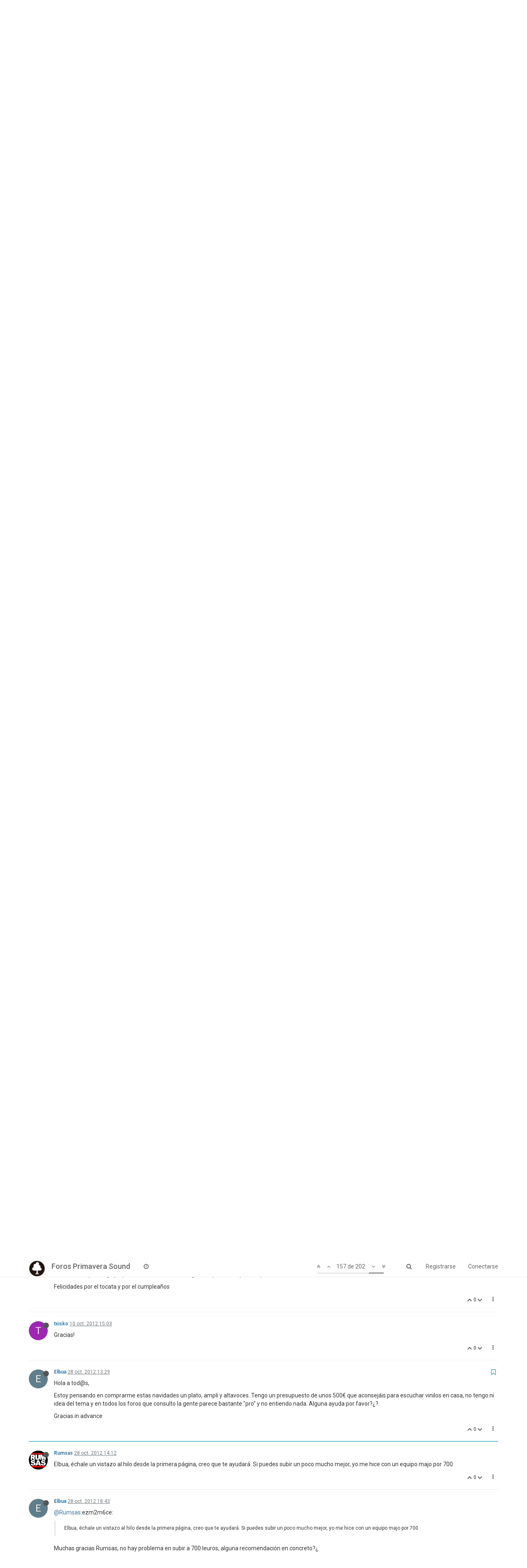

--- FILE ---
content_type: text/html; charset=utf-8
request_url: https://foros.primaverasound.com/topic/666/tocadiscos-giradiscos-platos/157
body_size: 13975
content:
<!DOCTYPE html>
<html lang="es" data-dir="ltr" style="direction: ltr;"  >
<head>
	<title>Foros Primavera Sound / Tocadiscos, giradiscos, platos…</title>
	<meta name="viewport" content="width&#x3D;device-width, initial-scale&#x3D;1.0" />
	<meta name="content-type" content="text/html; charset=UTF-8" />
	<meta name="apple-mobile-web-app-capable" content="yes" />
	<meta name="mobile-web-app-capable" content="yes" />
	<meta property="og:site_name" content="Foros Primavera Sound" />
	<meta name="msapplication-badge" content="frequency=30; polling-uri=https://foros.primaverasound.com/sitemap.xml" />
	<meta name="keywords" content="foro, primaverasound, festival, musica, indy, music, discussion" />
	<meta name="msapplication-square150x150logo" content="https://assets-foros-ps.s3.amazonaws.com/assets/bc0c28af-9376-4c71-a2c1-4322f1e9e8c3.png" />
	<meta name="title" content="Tocadiscos, giradiscos, platos…" />
	<meta name="description" content="Hola a tod@s, Estoy pensando en comprarme estas navidades un plato, ampli y altavoces. Tengo un presupuesto de unos 500€ que aconsejáis para escuchar vinilos en casa, no tengo ni idea del tema y en todos los foros que consulto la gente parece bastante &quot;pr..." />
	<meta property="og:title" content="Tocadiscos, giradiscos, platos…" />
	<meta property="og:description" content="Hola a tod@s, Estoy pensando en comprarme estas navidades un plato, ampli y altavoces. Tengo un presupuesto de unos 500€ que aconsejáis para escuchar vinilos en casa, no tengo ni idea del tema y en todos los foros que consulto la gente parece bastante &quot;pr..." />
	<meta property="og:type" content="article" />
	<meta property="article:published_time" content="2008-11-10T11:00:29.000Z" />
	<meta property="article:modified_time" content="2018-06-30T10:13:44.483Z" />
	<meta property="article:section" content="Off" />
	<meta property="og:image" content="https://assets-foros-ps.s3.amazonaws.com/assets/44c04b18-abb4-4e16-b0de-894c4e1910c9.jpg" />
	<meta property="og:image:url" content="https://assets-foros-ps.s3.amazonaws.com/assets/44c04b18-abb4-4e16-b0de-894c4e1910c9.jpg" />
	<meta property="og:url" content="https://foros.primaverasound.com/topic/666/tocadiscos-giradiscos-platos/157" />
	<meta property="og:image:width" content="200" />
	<meta property="og:image:height" content="200" />
	
	<link rel="stylesheet" type="text/css" href="/assets/stylesheet.css?v=p6fle3v50g0" />
	
	<link rel="icon" type="image/x-icon" href="/assets/uploads/system/favicon.ico?v=p6fle3v50g0" />
	<link rel="manifest" href="/manifest.json" />
	<link rel="search" type="application/opensearchdescription+xml" title="Foros Primavera Sound" href="/osd.xml" />
	<link rel="apple-touch-icon" href="/assets/uploads/system/touchicon-orig.png" />
	<link rel="icon" sizes="36x36" href="/assets/uploads/system/touchicon-36.png" />
	<link rel="icon" sizes="48x48" href="/assets/uploads/system/touchicon-48.png" />
	<link rel="icon" sizes="72x72" href="/assets/uploads/system/touchicon-72.png" />
	<link rel="icon" sizes="96x96" href="/assets/uploads/system/touchicon-96.png" />
	<link rel="icon" sizes="144x144" href="/assets/uploads/system/touchicon-144.png" />
	<link rel="icon" sizes="192x192" href="/assets/uploads/system/touchicon-192.png" />
	<link rel="prefetch stylesheet" href="https://fonts.googleapis.com/css?family=Roboto:300,400,500,700" />
	<link rel="prefetch" href="/assets/src/modules/composer.js?v=p6fle3v50g0" />
	<link rel="prefetch" href="/assets/src/modules/composer/uploads.js?v=p6fle3v50g0" />
	<link rel="prefetch" href="/assets/src/modules/composer/drafts.js?v=p6fle3v50g0" />
	<link rel="prefetch" href="/assets/src/modules/composer/tags.js?v=p6fle3v50g0" />
	<link rel="prefetch" href="/assets/src/modules/composer/categoryList.js?v=p6fle3v50g0" />
	<link rel="prefetch" href="/assets/src/modules/composer/resize.js?v=p6fle3v50g0" />
	<link rel="prefetch" href="/assets/src/modules/composer/autocomplete.js?v=p6fle3v50g0" />
	<link rel="prefetch" href="/assets/templates/composer.tpl?v=p6fle3v50g0" />
	<link rel="prefetch" href="/assets/language/es/topic.json?v=p6fle3v50g0" />
	<link rel="prefetch" href="/assets/language/es/modules.json?v=p6fle3v50g0" />
	<link rel="prefetch" href="/assets/language/es/tags.json?v=p6fle3v50g0" />
	<link rel="prefetch stylesheet" href="/plugins/nodebb-plugin-markdown/styles/railscasts.css" />
	<link rel="prefetch" href="/assets/src/modules/highlight.js?v=p6fle3v50g0" />
	<link rel="prefetch" href="/assets/language/es/markdown.json?v=p6fle3v50g0" />
	<link rel="canonical" href="https://foros.primaverasound.com/topic/666/tocadiscos-giradiscos-platos" />
	<link rel="alternate" type="application/rss+xml" href="/topic/666.rss" />
	<link rel="up" href="https://foros.primaverasound.com/category/5/off" />
	<link rel="next" href="https://foros.primaverasound.com/topic/666/tocadiscos-giradiscos-platos?page=9" />
	<link rel="prev" href="https://foros.primaverasound.com/topic/666/tocadiscos-giradiscos-platos?page=7" />
	

	<script type="8aac25b4afa66cadb47393ff-text/javascript">
		var RELATIVE_PATH = "";
		var config = JSON.parse('{"relative_path":"","upload_url":"/assets/uploads","siteTitle":"Foros Primavera Sound","browserTitle":"Foros Primavera Sound","titleLayout":"&#123;browserTitle&#125; / &#123;pageTitle&#125;","showSiteTitle":true,"minimumTitleLength":"3","maximumTitleLength":"255","minimumPostLength":"8","maximumPostLength":"32767","minimumTagsPerTopic":0,"maximumTagsPerTopic":5,"minimumTagLength":3,"maximumTagLength":15,"useOutgoingLinksPage":false,"allowGuestHandles":true,"allowFileUploads":false,"allowTopicsThumbnail":true,"usePagination":true,"disableChat":false,"disableChatMessageEditing":false,"maximumChatMessageLength":1000,"socketioTransports":["polling","websocket"],"websocketAddress":"","maxReconnectionAttempts":5,"reconnectionDelay":1500,"topicsPerPage":"20","postsPerPage":"20","maximumFileSize":"2048","theme:id":"nodebb-theme-persona","theme:src":"https://maxcdn.bootstrapcdn.com/bootswatch/3.3.7/journal/bootstrap.min.css","defaultLang":"es","userLang":"es","loggedIn":false,"uid":-1,"cache-buster":"v=p6fle3v50g0","requireEmailConfirmation":true,"topicPostSort":"oldest_to_newest","categoryTopicSort":"newest_to_oldest","csrf_token":"8mCuKq9Q-yXQ8AZB_3724m-oYWYzT8pKbwfE","searchEnabled":true,"bootswatchSkin":"noskin","defaultBootswatchSkin":"noskin","enablePostHistory":true,"notificationAlertTimeout":5000,"timeagoCutoff":30,"cookies":{"enabled":false,"message":"[[global:cookies.message]]","dismiss":"[[global:cookies.accept]]","link":"[[global:cookies.learn_more]]"},"topicSearchEnabled":false,"delayImageLoading":true,"hideSubCategories":false,"hideCategoryLastPost":false,"enableQuickReply":false,"composer-default":{},"markdown":{"highlight":0,"highlightLinesLanguageList":[],"theme":"railscasts.css"}}');
		var app = {
			template: "topic",
			user: JSON.parse('{"uid":-1,"username":"Invitado","userslug":"","fullname":"Invitado","email":"","picture":"","status":"offline","reputation":0,"email:confirmed":false,"isAdmin":false,"isGlobalMod":false,"isMod":false,"privileges":{"chat":false,"upload:post:image":false,"upload:post:file":false,"search:content":false,"search:users":false,"search:tags":false},"offline":true,"isEmailConfirmSent":false}')
		};
	</script>

	
	
</head>

<body class="page-topic page-topic-666 page-topic-tocadiscos-giradiscos-platos page-topic-category-5 page-topic-category-off page-status-200 skin-noskin">
	<nav id="menu" class="slideout-menu hidden">
		<div class="menu-profile">
			
			
			<div class="user-icon" style="background-color: ;"></div>
			
			<i component="user/status" class="fa fa-fw fa-circle status offline"></i>
			
		</div>

		<section class="menu-section" data-section="navigation">
			<h3 class="menu-section-title">Navegación</h3>
			<ul class="menu-section-list"></ul>
		</section>

		
	</nav>
	<nav id="chats-menu" class="slideout-menu hidden">
		
	</nav>

	<main id="panel" class="slideout-panel">
		<nav class="navbar navbar-default navbar-fixed-top header" id="header-menu" component="navbar">
			<div class="container">
							<div class="navbar-header">
				<button type="button" class="navbar-toggle pull-left" id="mobile-menu">
					<span component="notifications/icon" class="notification-icon fa fa-fw fa-bell-o unread-count" data-content="0"></span>
					<i class="fa fa-lg fa-bars"></i>
				</button>
				<button type="button" class="navbar-toggle hidden" id="mobile-chats">
					<span component="chat/icon" class="notification-icon fa fa-fw fa-comments unread-count" data-content="0"></span>
					<i class="fa fa-lg fa-comment-o"></i>
				</button>

				
				<a href="https://foros.primaverasound.com">
					<img alt="Foros Primavera Sound" class=" forum-logo" src="https://assets-foros-ps.s3.amazonaws.com/assets/bc0c28af-9376-4c71-a2c1-4322f1e9e8c3.png" />
				</a>
				
				
				<a href="/">
					<h1 class="navbar-brand forum-title">Foros Primavera Sound</h1>
				</a>
				

				<div component="navbar/title" class="visible-xs hidden">
					<span></span>
				</div>
			</div>

			<div id="nav-dropdown" class="hidden-xs">
				
				
				<ul id="logged-out-menu" class="nav navbar-nav navbar-right">
					
					<li>
						<a href="/register">
							<i class="fa fa-pencil fa-fw hidden-sm hidden-md hidden-lg"></i>
							<span>Registrarse</span>
						</a>
					</li>
					
					<li>
						<a href="/login">
							<i class="fa fa-sign-in fa-fw hidden-sm hidden-md hidden-lg"></i>
							<span>Conectarse</span>
						</a>
					</li>
				</ul>
				
				
				<ul class="nav navbar-nav navbar-right">
					<li>
						<form id="search-form" class="navbar-form navbar-right hidden-xs" role="search" method="GET">
							<button id="search-button" type="button" class="btn btn-link"><i class="fa fa-search fa-fw" title="Buscar"></i></button>
							<div class="hidden" id="search-fields">
								<div class="form-group">
									<input type="text" class="form-control" placeholder="Buscar" name="query" value="">
									<a href="#"><i class="fa fa-gears fa-fw advanced-search-link"></i></a>
								</div>
								<button type="submit" class="btn btn-default hide">Buscar</button>
							</div>
						</form>
					</li>
					<li class="visible-xs" id="search-menu">
						<a href="/search">
							<i class="fa fa-search fa-fw"></i> Buscar
						</a>
					</li>
				</ul>
				

				<ul class="nav navbar-nav navbar-right hidden-xs">
					<li>
						<a href="#" id="reconnect" class="hide" title="Connection to Foros Primavera Sound has been lost, attempting to reconnect...">
							<i class="fa fa-check"></i>
						</a>
					</li>
				</ul>

				<ul class="nav navbar-nav navbar-right pagination-block visible-lg visible-md">
					<li class="dropdown">
						<a><i class="fa fa-angle-double-up pointer fa-fw pagetop"></i></a>
						<a><i class="fa fa-angle-up pointer fa-fw pageup"></i></a>

						<a href="#" class="dropdown-toggle" data-toggle="dropdown">
							<span class="pagination-text"></span>
						</a>

						<a><i class="fa fa-angle-down pointer fa-fw pagedown"></i></a>
						<a><i class="fa fa-angle-double-down pointer fa-fw pagebottom"></i></a>

						<div class="progress-container">
							<div class="progress-bar"></div>
						</div>

						<ul class="dropdown-menu" role="menu">
							<li>
  								<input type="text" class="form-control" id="indexInput" placeholder="Introduzca el número">
  							</li>
						</ul>
					</li>
				</ul>

				<ul id="main-nav" class="nav navbar-nav">
					
					
					
					
					<li class="">
						<a class="navigation-link" href="/recent" title="Recientes" >
							
							<i class="fa fa-fw fa-clock-o" data-content=""></i>
							

							
							<span class="visible-xs-inline">Recientes</span>
							
						</a>
					</li>
					
					
					
					
					
					
					
					
				</ul>

				
			</div>

			</div>
		</nav>
		<div class="container" id="content">
			<noscript>
		<div class="alert alert-danger">
			<p>
				Your browser does not seem to support JavaScript. As a result, your viewing experience will be diminished, and you may not be able to execute some actions.
			</p>
			<p>
				Please download a browser that supports JavaScript, or enable it if it's disabled (i.e. NoScript).
			</p>
		</div>
	</noscript>

<ol class="breadcrumb">
	
	<li itemscope="itemscope" itemtype="http://data-vocabulary.org/Breadcrumb" >
		<a href="/" itemprop="url">
			<span itemprop="title">
				Inicio
				
			</span>
		</a>
	</li>
	
	<li itemscope="itemscope" itemtype="http://data-vocabulary.org/Breadcrumb" >
		<a href="/category/5/off" itemprop="url">
			<span itemprop="title">
				Off
				
			</span>
		</a>
	</li>
	
	<li component="breadcrumb/current" itemscope="itemscope" itemtype="http://data-vocabulary.org/Breadcrumb" class="active">
		
			<span itemprop="title">
				Tocadiscos, giradiscos, platos…
				
				
				<a target="_blank" href="/topic/666.rss"><i class="fa fa-rss-square"></i></a>
				
			</span>
		
	</li>
	
</ol>

<div widget-area="header">
	
</div>
<div class="row">
	<div class="topic col-lg-12">

		<h1 component="post/header" class="hidden-xs" itemprop="name">

			<i class="pull-left fa fa-thumb-tack hidden" title="Fijo"></i>
			<i class="pull-left fa fa-lock hidden" title="Cerrado"></i>
			<i class="pull-left fa fa-arrow-circle-right hidden" title="Movido"></i>
			

			<span class="topic-title" component="topic/title">Tocadiscos, giradiscos, platos…</span>
		</h1>

		

		<div component="topic/deleted/message" class="alert alert-warning hidden clearfix">
			<span class="pull-left">Este tema ha sido borrado. Solo los usuarios que tengan privilegios de administración de temas pueden verlo.</span>
			<span class="pull-right">
				
			</span>
		</div>

		<hr class="visible-xs" />

		<ul component="topic" class="posts" data-tid="666" data-cid="5">
			
				<li component="post" class="" data-index="140" data-pid="240279" data-uid="106" data-timestamp="1342170804000" data-username="alrom" data-userslug="alrom" itemscope itemtype="http://schema.org/Comment">
					<a component="post/anchor" data-index="140" id="140"></a>

					<meta itemprop="datePublished" content="2012-07-13T09:13:24.000Z">
					<meta itemprop="dateModified" content="">

					<div class="clearfix post-header">
	<div class="icon pull-left">
		<a href="/user/alrom">
			
			<div component="user/picture" data-uid="106" class="user-icon" style="background-color: #1b5e20;">A</div>
			
			<i component="user/status" class="fa fa-circle status offline" title="Desconectado"></i>

		</a>
	</div>

	<small class="pull-left">
		<strong>
			<a href="/user/alrom" itemprop="author" data-username="alrom" data-uid="106">alrom</a>
		</strong>

		

		

		<span class="visible-xs-inline-block visible-sm-inline-block visible-md-inline-block visible-lg-inline-block">
			<a class="permalink" href="/post/240279"><span class="timeago" title="2012-07-13T09:13:24.000Z"></span></a>

			<i component="post/edit-indicator" class="fa fa-pencil-square edit-icon hidden"></i>

			<small data-editor="" component="post/editor" class="hidden">Última edición por  <span class="timeago" title=""></span></small>

			

			<span>
				
			</span>
		</span>
		<span class="bookmarked"><i class="fa fa-bookmark-o"></i></span>

	</small>
</div>

<br />

<div class="content" component="post/content" itemprop="text">
	<p>Hostia puta, un Braun de Dieter Rams? eso es un regalazo incluso sin funcionar!</p>

</div>

<div class="clearfix post-footer">
	

	<small class="pull-right">
		<span class="post-tools">
			<a component="post/reply" href="#" class="no-select hidden">Responder</a>
			<a component="post/quote" href="#" class="no-select hidden">Citar</a>
		</span>

		
		<span class="votes">
			<a component="post/upvote" href="#" class="">
				<i class="fa fa-chevron-up"></i>
			</a>

			<span component="post/vote-count" data-votes="0">0</span>

			
			<a component="post/downvote" href="#" class="">
				<i class="fa fa-chevron-down"></i>
			</a>
			
		</span>
		

		<span component="post/tools" class="dropdown moderator-tools bottom-sheet ">
	<a href="#" data-toggle="dropdown"><i class="fa fa-fw fa-ellipsis-v"></i></a>
	<ul class="dropdown-menu dropdown-menu-right" role="menu"></ul>
</span>

	</small>

	
	<a component="post/reply-count" href="#" class="threaded-replies no-select hidden">
		<span component="post/reply-count/avatars" class="avatars ">
			
		</span>

		<span class="replies-count" component="post/reply-count/text" data-replies="0">1 Respuesta</span>
		<span class="replies-last hidden-xs">Última respuesta <span class="timeago" title=""></span></span>

		<i class="fa fa-fw fa-chevron-right" component="post/replies/open"></i>
		<i class="fa fa-fw fa-chevron-down hidden" component="post/replies/close"></i>
		<i class="fa fa-fw fa-spin fa-spinner hidden" component="post/replies/loading"></i>
	</a>
	
</div>

<hr />

					
				</li>
			
				<li component="post" class="" data-index="141" data-pid="240281" data-uid="11844" data-timestamp="1342171542000" data-username="bjdica" data-userslug="bjdica" itemscope itemtype="http://schema.org/Comment">
					<a component="post/anchor" data-index="141" id="141"></a>

					<meta itemprop="datePublished" content="2012-07-13T09:25:42.000Z">
					<meta itemprop="dateModified" content="">

					<div class="clearfix post-header">
	<div class="icon pull-left">
		<a href="/user/bjdica">
			
			<div component="user/picture" data-uid="11844" class="user-icon" style="background-color: #673ab7;">B</div>
			
			<i component="user/status" class="fa fa-circle status offline" title="Desconectado"></i>

		</a>
	</div>

	<small class="pull-left">
		<strong>
			<a href="/user/bjdica" itemprop="author" data-username="bjdica" data-uid="11844">bjdica</a>
		</strong>

		

		

		<span class="visible-xs-inline-block visible-sm-inline-block visible-md-inline-block visible-lg-inline-block">
			<a class="permalink" href="/post/240281"><span class="timeago" title="2012-07-13T09:25:42.000Z"></span></a>

			<i component="post/edit-indicator" class="fa fa-pencil-square edit-icon hidden"></i>

			<small data-editor="" component="post/editor" class="hidden">Última edición por  <span class="timeago" title=""></span></small>

			

			<span>
				
			</span>
		</span>
		<span class="bookmarked"><i class="fa fa-bookmark-o"></i></span>

	</small>
</div>

<br />

<div class="content" component="post/content" itemprop="text">
	<p>Gracias Kermit, eso había estado leyendo por ahí. He encontrado este <a href="http://www.madridhifi.com/producto/behringer-pp-400-pre-amplificador-previo-phono-beringer-pp400-" rel="nofollow">http://www.madridhifi.com/producto/behr ... ger-pp400-</a><br />
Alguien lo tiene? Va bien?</p>
<p>Y si Alrom, hasta me voy a plantear yo también casarme, a ver si me cae uno...<br />
Este lo tenemos reservado: <a href="http://www.dasprogramm.org/electrical/audio/braun-pc-5.html" rel="nofollow">http://www.dasprogramm.org/electrical/a ... -pc-5.html</a><br />
Y este nos lo están mirando a ver si lo encuentran : <a href="http://www.dasprogramm.org/electrical/audio/braun-ps-500.html" rel="nofollow">http://www.dasprogramm.org/electrical/a ... s-500.html</a></p>

</div>

<div class="clearfix post-footer">
	

	<small class="pull-right">
		<span class="post-tools">
			<a component="post/reply" href="#" class="no-select hidden">Responder</a>
			<a component="post/quote" href="#" class="no-select hidden">Citar</a>
		</span>

		
		<span class="votes">
			<a component="post/upvote" href="#" class="">
				<i class="fa fa-chevron-up"></i>
			</a>

			<span component="post/vote-count" data-votes="0">0</span>

			
			<a component="post/downvote" href="#" class="">
				<i class="fa fa-chevron-down"></i>
			</a>
			
		</span>
		

		<span component="post/tools" class="dropdown moderator-tools bottom-sheet ">
	<a href="#" data-toggle="dropdown"><i class="fa fa-fw fa-ellipsis-v"></i></a>
	<ul class="dropdown-menu dropdown-menu-right" role="menu"></ul>
</span>

	</small>

	
	<a component="post/reply-count" href="#" class="threaded-replies no-select hidden">
		<span component="post/reply-count/avatars" class="avatars ">
			
		</span>

		<span class="replies-count" component="post/reply-count/text" data-replies="0">1 Respuesta</span>
		<span class="replies-last hidden-xs">Última respuesta <span class="timeago" title=""></span></span>

		<i class="fa fa-fw fa-chevron-right" component="post/replies/open"></i>
		<i class="fa fa-fw fa-chevron-down hidden" component="post/replies/close"></i>
		<i class="fa fa-fw fa-spin fa-spinner hidden" component="post/replies/loading"></i>
	</a>
	
</div>

<hr />

					
				</li>
			
				<li component="post" class="" data-index="142" data-pid="240284" data-uid="106" data-timestamp="1342172529000" data-username="alrom" data-userslug="alrom" itemscope itemtype="http://schema.org/Comment">
					<a component="post/anchor" data-index="142" id="142"></a>

					<meta itemprop="datePublished" content="2012-07-13T09:42:09.000Z">
					<meta itemprop="dateModified" content="">

					<div class="clearfix post-header">
	<div class="icon pull-left">
		<a href="/user/alrom">
			
			<div component="user/picture" data-uid="106" class="user-icon" style="background-color: #1b5e20;">A</div>
			
			<i component="user/status" class="fa fa-circle status offline" title="Desconectado"></i>

		</a>
	</div>

	<small class="pull-left">
		<strong>
			<a href="/user/alrom" itemprop="author" data-username="alrom" data-uid="106">alrom</a>
		</strong>

		

		

		<span class="visible-xs-inline-block visible-sm-inline-block visible-md-inline-block visible-lg-inline-block">
			<a class="permalink" href="/post/240284"><span class="timeago" title="2012-07-13T09:42:09.000Z"></span></a>

			<i component="post/edit-indicator" class="fa fa-pencil-square edit-icon hidden"></i>

			<small data-editor="" component="post/editor" class="hidden">Última edición por  <span class="timeago" title=""></span></small>

			

			<span>
				
			</span>
		</span>
		<span class="bookmarked"><i class="fa fa-bookmark-o"></i></span>

	</small>
</div>

<br />

<div class="content" component="post/content" itemprop="text">
	<p>Pues aún los veo baratos oye…</p>

</div>

<div class="clearfix post-footer">
	

	<small class="pull-right">
		<span class="post-tools">
			<a component="post/reply" href="#" class="no-select hidden">Responder</a>
			<a component="post/quote" href="#" class="no-select hidden">Citar</a>
		</span>

		
		<span class="votes">
			<a component="post/upvote" href="#" class="">
				<i class="fa fa-chevron-up"></i>
			</a>

			<span component="post/vote-count" data-votes="0">0</span>

			
			<a component="post/downvote" href="#" class="">
				<i class="fa fa-chevron-down"></i>
			</a>
			
		</span>
		

		<span component="post/tools" class="dropdown moderator-tools bottom-sheet ">
	<a href="#" data-toggle="dropdown"><i class="fa fa-fw fa-ellipsis-v"></i></a>
	<ul class="dropdown-menu dropdown-menu-right" role="menu"></ul>
</span>

	</small>

	
	<a component="post/reply-count" href="#" class="threaded-replies no-select hidden">
		<span component="post/reply-count/avatars" class="avatars ">
			
		</span>

		<span class="replies-count" component="post/reply-count/text" data-replies="0">1 Respuesta</span>
		<span class="replies-last hidden-xs">Última respuesta <span class="timeago" title=""></span></span>

		<i class="fa fa-fw fa-chevron-right" component="post/replies/open"></i>
		<i class="fa fa-fw fa-chevron-down hidden" component="post/replies/close"></i>
		<i class="fa fa-fw fa-spin fa-spinner hidden" component="post/replies/loading"></i>
	</a>
	
</div>

<hr />

					
				</li>
			
				<li component="post" class="" data-index="143" data-pid="240288" data-uid="12673" data-timestamp="1342172967000" data-username="Totoro" data-userslug="totoro" itemscope itemtype="http://schema.org/Comment">
					<a component="post/anchor" data-index="143" id="143"></a>

					<meta itemprop="datePublished" content="2012-07-13T09:49:27.000Z">
					<meta itemprop="dateModified" content="">

					<div class="clearfix post-header">
	<div class="icon pull-left">
		<a href="/user/totoro">
			
			<img component="user/picture" data-uid="12673" src="https://assets-foros-ps.s3.amazonaws.com/assets/ceb49fce-ca14-459c-a2e2-d866feba68f6.jpg" align="left" itemprop="image" />
			
			<i component="user/status" class="fa fa-circle status offline" title="Desconectado"></i>

		</a>
	</div>

	<small class="pull-left">
		<strong>
			<a href="/user/totoro" itemprop="author" data-username="Totoro" data-uid="12673">Totoro</a>
		</strong>

		

		

		<span class="visible-xs-inline-block visible-sm-inline-block visible-md-inline-block visible-lg-inline-block">
			<a class="permalink" href="/post/240288"><span class="timeago" title="2012-07-13T09:49:27.000Z"></span></a>

			<i component="post/edit-indicator" class="fa fa-pencil-square edit-icon hidden"></i>

			<small data-editor="" component="post/editor" class="hidden">Última edición por  <span class="timeago" title=""></span></small>

			

			<span>
				
			</span>
		</span>
		<span class="bookmarked"><i class="fa fa-bookmark-o"></i></span>

	</small>
</div>

<br />

<div class="content" component="post/content" itemprop="text">
	<p>bjdica, son preciosos. Suerte tienen los contrayentes de tener unos colegas como vosotros.</p>

</div>

<div class="clearfix post-footer">
	

	<small class="pull-right">
		<span class="post-tools">
			<a component="post/reply" href="#" class="no-select hidden">Responder</a>
			<a component="post/quote" href="#" class="no-select hidden">Citar</a>
		</span>

		
		<span class="votes">
			<a component="post/upvote" href="#" class="">
				<i class="fa fa-chevron-up"></i>
			</a>

			<span component="post/vote-count" data-votes="0">0</span>

			
			<a component="post/downvote" href="#" class="">
				<i class="fa fa-chevron-down"></i>
			</a>
			
		</span>
		

		<span component="post/tools" class="dropdown moderator-tools bottom-sheet ">
	<a href="#" data-toggle="dropdown"><i class="fa fa-fw fa-ellipsis-v"></i></a>
	<ul class="dropdown-menu dropdown-menu-right" role="menu"></ul>
</span>

	</small>

	
	<a component="post/reply-count" href="#" class="threaded-replies no-select hidden">
		<span component="post/reply-count/avatars" class="avatars ">
			
		</span>

		<span class="replies-count" component="post/reply-count/text" data-replies="0">1 Respuesta</span>
		<span class="replies-last hidden-xs">Última respuesta <span class="timeago" title=""></span></span>

		<i class="fa fa-fw fa-chevron-right" component="post/replies/open"></i>
		<i class="fa fa-fw fa-chevron-down hidden" component="post/replies/close"></i>
		<i class="fa fa-fw fa-spin fa-spinner hidden" component="post/replies/loading"></i>
	</a>
	
</div>

<hr />

					
				</li>
			
				<li component="post" class="" data-index="144" data-pid="240302" data-uid="11844" data-timestamp="1342175736000" data-username="bjdica" data-userslug="bjdica" itemscope itemtype="http://schema.org/Comment">
					<a component="post/anchor" data-index="144" id="144"></a>

					<meta itemprop="datePublished" content="2012-07-13T10:35:36.000Z">
					<meta itemprop="dateModified" content="">

					<div class="clearfix post-header">
	<div class="icon pull-left">
		<a href="/user/bjdica">
			
			<div component="user/picture" data-uid="11844" class="user-icon" style="background-color: #673ab7;">B</div>
			
			<i component="user/status" class="fa fa-circle status offline" title="Desconectado"></i>

		</a>
	</div>

	<small class="pull-left">
		<strong>
			<a href="/user/bjdica" itemprop="author" data-username="bjdica" data-uid="11844">bjdica</a>
		</strong>

		

		

		<span class="visible-xs-inline-block visible-sm-inline-block visible-md-inline-block visible-lg-inline-block">
			<a class="permalink" href="/post/240302"><span class="timeago" title="2012-07-13T10:35:36.000Z"></span></a>

			<i component="post/edit-indicator" class="fa fa-pencil-square edit-icon hidden"></i>

			<small data-editor="" component="post/editor" class="hidden">Última edición por  <span class="timeago" title=""></span></small>

			

			<span>
				
			</span>
		</span>
		<span class="bookmarked"><i class="fa fa-bookmark-o"></i></span>

	</small>
</div>

<br />

<div class="content" component="post/content" itemprop="text">
	<p>La verdad, es que porque me acabo de comprar los vips del año que viene y estoy pelado, que sino me miraba yo también uno para mi</p>

</div>

<div class="clearfix post-footer">
	

	<small class="pull-right">
		<span class="post-tools">
			<a component="post/reply" href="#" class="no-select hidden">Responder</a>
			<a component="post/quote" href="#" class="no-select hidden">Citar</a>
		</span>

		
		<span class="votes">
			<a component="post/upvote" href="#" class="">
				<i class="fa fa-chevron-up"></i>
			</a>

			<span component="post/vote-count" data-votes="0">0</span>

			
			<a component="post/downvote" href="#" class="">
				<i class="fa fa-chevron-down"></i>
			</a>
			
		</span>
		

		<span component="post/tools" class="dropdown moderator-tools bottom-sheet ">
	<a href="#" data-toggle="dropdown"><i class="fa fa-fw fa-ellipsis-v"></i></a>
	<ul class="dropdown-menu dropdown-menu-right" role="menu"></ul>
</span>

	</small>

	
	<a component="post/reply-count" href="#" class="threaded-replies no-select hidden">
		<span component="post/reply-count/avatars" class="avatars ">
			
		</span>

		<span class="replies-count" component="post/reply-count/text" data-replies="0">1 Respuesta</span>
		<span class="replies-last hidden-xs">Última respuesta <span class="timeago" title=""></span></span>

		<i class="fa fa-fw fa-chevron-right" component="post/replies/open"></i>
		<i class="fa fa-fw fa-chevron-down hidden" component="post/replies/close"></i>
		<i class="fa fa-fw fa-spin fa-spinner hidden" component="post/replies/loading"></i>
	</a>
	
</div>

<hr />

					
				</li>
			
				<li component="post" class="" data-index="145" data-pid="243693" data-uid="325" data-timestamp="1347882416000" data-username="Valderrama&#x27;s friend" data-userslug="valderrama-s-friend" itemscope itemtype="http://schema.org/Comment">
					<a component="post/anchor" data-index="145" id="145"></a>

					<meta itemprop="datePublished" content="2012-09-17T11:46:56.000Z">
					<meta itemprop="dateModified" content="">

					<div class="clearfix post-header">
	<div class="icon pull-left">
		<a href="/user/valderrama-s-friend">
			
			<div component="user/picture" data-uid="325" class="user-icon" style="background-color: #673ab7;">V</div>
			
			<i component="user/status" class="fa fa-circle status offline" title="Desconectado"></i>

		</a>
	</div>

	<small class="pull-left">
		<strong>
			<a href="/user/valderrama-s-friend" itemprop="author" data-username="Valderrama&#x27;s friend" data-uid="325">Valderrama&#x27;s friend</a>
		</strong>

		

		

		<span class="visible-xs-inline-block visible-sm-inline-block visible-md-inline-block visible-lg-inline-block">
			<a class="permalink" href="/post/243693"><span class="timeago" title="2012-09-17T11:46:56.000Z"></span></a>

			<i component="post/edit-indicator" class="fa fa-pencil-square edit-icon hidden"></i>

			<small data-editor="" component="post/editor" class="hidden">Última edición por  <span class="timeago" title=""></span></small>

			

			<span>
				
			</span>
		</span>
		<span class="bookmarked"><i class="fa fa-bookmark-o"></i></span>

	</small>
</div>

<br />

<div class="content" component="post/content" itemprop="text">
	<p>Buenos días,</p>
<p>Tengo un amplificador que agoniza. Vosotros, con ese dominio de la técnica que dios os ha dado, ¿me podríais recomendar algo? Matizemos que recomendar algo de mil euros también lo puedo hacer yo. Es decir, bueno, bonito y sin pasarnos.</p>
<p>Y ya puestos, que no falte de nada, unos altavoces. No necesito que peten &quot;pim pam dale dale yonatán&quot;. Bujco calidad en su reprodusión.</p>
<p>Es que no tengo ni idea.</p>
<p>Dios os lo pague con trillizos.</p>

</div>

<div class="clearfix post-footer">
	

	<small class="pull-right">
		<span class="post-tools">
			<a component="post/reply" href="#" class="no-select hidden">Responder</a>
			<a component="post/quote" href="#" class="no-select hidden">Citar</a>
		</span>

		
		<span class="votes">
			<a component="post/upvote" href="#" class="">
				<i class="fa fa-chevron-up"></i>
			</a>

			<span component="post/vote-count" data-votes="0">0</span>

			
			<a component="post/downvote" href="#" class="">
				<i class="fa fa-chevron-down"></i>
			</a>
			
		</span>
		

		<span component="post/tools" class="dropdown moderator-tools bottom-sheet ">
	<a href="#" data-toggle="dropdown"><i class="fa fa-fw fa-ellipsis-v"></i></a>
	<ul class="dropdown-menu dropdown-menu-right" role="menu"></ul>
</span>

	</small>

	
	<a component="post/reply-count" href="#" class="threaded-replies no-select hidden">
		<span component="post/reply-count/avatars" class="avatars ">
			
		</span>

		<span class="replies-count" component="post/reply-count/text" data-replies="0">1 Respuesta</span>
		<span class="replies-last hidden-xs">Última respuesta <span class="timeago" title=""></span></span>

		<i class="fa fa-fw fa-chevron-right" component="post/replies/open"></i>
		<i class="fa fa-fw fa-chevron-down hidden" component="post/replies/close"></i>
		<i class="fa fa-fw fa-spin fa-spinner hidden" component="post/replies/loading"></i>
	</a>
	
</div>

<hr />

					
				</li>
			
				<li component="post" class="" data-index="146" data-pid="244407" data-uid="8751" data-timestamp="1348722046000" data-username="welovemusic" data-userslug="welovemusic" itemscope itemtype="http://schema.org/Comment">
					<a component="post/anchor" data-index="146" id="146"></a>

					<meta itemprop="datePublished" content="2012-09-27T05:00:46.000Z">
					<meta itemprop="dateModified" content="">

					<div class="clearfix post-header">
	<div class="icon pull-left">
		<a href="/user/welovemusic">
			
			<div component="user/picture" data-uid="8751" class="user-icon" style="background-color: #607d8b;">W</div>
			
			<i component="user/status" class="fa fa-circle status offline" title="Desconectado"></i>

		</a>
	</div>

	<small class="pull-left">
		<strong>
			<a href="/user/welovemusic" itemprop="author" data-username="welovemusic" data-uid="8751">welovemusic</a>
		</strong>

		

		

		<span class="visible-xs-inline-block visible-sm-inline-block visible-md-inline-block visible-lg-inline-block">
			<a class="permalink" href="/post/244407"><span class="timeago" title="2012-09-27T05:00:46.000Z"></span></a>

			<i component="post/edit-indicator" class="fa fa-pencil-square edit-icon hidden"></i>

			<small data-editor="" component="post/editor" class="hidden">Última edición por  <span class="timeago" title=""></span></small>

			

			<span>
				
			</span>
		</span>
		<span class="bookmarked"><i class="fa fa-bookmark-o"></i></span>

	</small>
</div>

<br />

<div class="content" component="post/content" itemprop="text">
	<p><a class="plugin-mentions-user plugin-mentions-a" href="https://foros.primaverasound.com/uid/11844">@bjdica</a>:mgxr6khw:</p>
<blockquote>
<p>Gracias Kermit, eso había estado leyendo por ahí. He encontrado este <a href="http://www.madridhifi.com/producto/behringer-pp-400-pre-amplificador-previo-phono-beringer-pp400-" rel="nofollow">http://www.madridhifi.com/producto/behr ... ger-pp400-</a><br />
Alguien lo tiene? Va bien?</p>
</blockquote>
<p>Ese previo lo tuve yo, es una caquita pero hace su función.<br />
Para lo q cuesta merece la pena</p>

</div>

<div class="clearfix post-footer">
	

	<small class="pull-right">
		<span class="post-tools">
			<a component="post/reply" href="#" class="no-select hidden">Responder</a>
			<a component="post/quote" href="#" class="no-select hidden">Citar</a>
		</span>

		
		<span class="votes">
			<a component="post/upvote" href="#" class="">
				<i class="fa fa-chevron-up"></i>
			</a>

			<span component="post/vote-count" data-votes="0">0</span>

			
			<a component="post/downvote" href="#" class="">
				<i class="fa fa-chevron-down"></i>
			</a>
			
		</span>
		

		<span component="post/tools" class="dropdown moderator-tools bottom-sheet ">
	<a href="#" data-toggle="dropdown"><i class="fa fa-fw fa-ellipsis-v"></i></a>
	<ul class="dropdown-menu dropdown-menu-right" role="menu"></ul>
</span>

	</small>

	
	<a component="post/reply-count" href="#" class="threaded-replies no-select hidden">
		<span component="post/reply-count/avatars" class="avatars ">
			
		</span>

		<span class="replies-count" component="post/reply-count/text" data-replies="0">1 Respuesta</span>
		<span class="replies-last hidden-xs">Última respuesta <span class="timeago" title=""></span></span>

		<i class="fa fa-fw fa-chevron-right" component="post/replies/open"></i>
		<i class="fa fa-fw fa-chevron-down hidden" component="post/replies/close"></i>
		<i class="fa fa-fw fa-spin fa-spinner hidden" component="post/replies/loading"></i>
	</a>
	
</div>

<hr />

					
				</li>
			
				<li component="post" class="" data-index="147" data-pid="244478" data-uid="528" data-timestamp="1348780670000" data-username="Pfister" data-userslug="pfister" itemscope itemtype="http://schema.org/Comment">
					<a component="post/anchor" data-index="147" id="147"></a>

					<meta itemprop="datePublished" content="2012-09-27T21:17:50.000Z">
					<meta itemprop="dateModified" content="">

					<div class="clearfix post-header">
	<div class="icon pull-left">
		<a href="/user/pfister">
			
			<div component="user/picture" data-uid="528" class="user-icon" style="background-color: #2196f3;">P</div>
			
			<i component="user/status" class="fa fa-circle status offline" title="Desconectado"></i>

		</a>
	</div>

	<small class="pull-left">
		<strong>
			<a href="/user/pfister" itemprop="author" data-username="Pfister" data-uid="528">Pfister</a>
		</strong>

		

		

		<span class="visible-xs-inline-block visible-sm-inline-block visible-md-inline-block visible-lg-inline-block">
			<a class="permalink" href="/post/244478"><span class="timeago" title="2012-09-27T21:17:50.000Z"></span></a>

			<i component="post/edit-indicator" class="fa fa-pencil-square edit-icon hidden"></i>

			<small data-editor="" component="post/editor" class="hidden">Última edición por  <span class="timeago" title=""></span></small>

			

			<span>
				
			</span>
		</span>
		<span class="bookmarked"><i class="fa fa-bookmark-o"></i></span>

	</small>
</div>

<br />

<div class="content" component="post/content" itemprop="text">
	<p>@Valderrama's:</p>
<blockquote>
<p>Buenos días,</p>
<p>Tengo un amplificador que agoniza. Vosotros, con ese dominio de la técnica que dios os ha dado, ¿me podríais recomendar algo? Matizemos que recomendar algo de mil euros también lo puedo hacer yo. Es decir, bueno, bonito y sin pasarnos.</p>
<p>Y ya puestos, que no falte de nada, unos altavoces. No necesito que peten &quot;pim pam dale dale yonatán&quot;. Bujco calidad en su reprodusión.</p>
<p>Es que no tengo ni idea.</p>
<p>Dios os lo pague con trillizos.</p>
</blockquote>
<p><a href="http://www.supersonido.es/cas/site/productos-ficha.asp?id=6652" rel="nofollow">http://www.supersonido.es/cas/site/prod ... sp?id=6652</a> (no lo he escuchado, pero la marca está bien, y el precio es un chollazo)<br />
Un par de marcas clásicas con amplis para ir sobre seguro:<br />
<a href="http://www.supersonido.es/cas/site/productos-ficha.asp?id=12379" rel="nofollow">http://www.supersonido.es/cas/site/prod ... p?id=12379</a><br />
<a href="http://www.supersonido.es/cas/site/productos-ficha.asp?id=8735" rel="nofollow">http://www.supersonido.es/cas/site/prod ... sp?id=8735</a> (personalmente me quedo con este)<br />
Y si tienes algo más de pasta:<br />
<a href="http://www.supersonido.es/cas/site/productos-ficha.asp?id=11146" rel="nofollow">http://www.supersonido.es/cas/site/prod ... p?id=11146</a></p>
<p>Yo siempre compro de segunda mano de frikis del high end que venden cosas flipantes con descuentazos.<br />
Como esto:<br />
<a href="http://www.audioplanet.biz/t31905-vendo-amplificador-copland-csa29" rel="nofollow">http://www.audioplanet.biz/t31905-vendo ... land-csa29</a> (una flipada de ampli, hibrido a valvulas y transistores)</p>
<p>las cajas las quieres de suelo o de estanteria?</p>

</div>

<div class="clearfix post-footer">
	

	<small class="pull-right">
		<span class="post-tools">
			<a component="post/reply" href="#" class="no-select hidden">Responder</a>
			<a component="post/quote" href="#" class="no-select hidden">Citar</a>
		</span>

		
		<span class="votes">
			<a component="post/upvote" href="#" class="">
				<i class="fa fa-chevron-up"></i>
			</a>

			<span component="post/vote-count" data-votes="0">0</span>

			
			<a component="post/downvote" href="#" class="">
				<i class="fa fa-chevron-down"></i>
			</a>
			
		</span>
		

		<span component="post/tools" class="dropdown moderator-tools bottom-sheet ">
	<a href="#" data-toggle="dropdown"><i class="fa fa-fw fa-ellipsis-v"></i></a>
	<ul class="dropdown-menu dropdown-menu-right" role="menu"></ul>
</span>

	</small>

	
	<a component="post/reply-count" href="#" class="threaded-replies no-select hidden">
		<span component="post/reply-count/avatars" class="avatars ">
			
		</span>

		<span class="replies-count" component="post/reply-count/text" data-replies="0">1 Respuesta</span>
		<span class="replies-last hidden-xs">Última respuesta <span class="timeago" title=""></span></span>

		<i class="fa fa-fw fa-chevron-right" component="post/replies/open"></i>
		<i class="fa fa-fw fa-chevron-down hidden" component="post/replies/close"></i>
		<i class="fa fa-fw fa-spin fa-spinner hidden" component="post/replies/loading"></i>
	</a>
	
</div>

<hr />

					
				</li>
			
				<li component="post" class="" data-index="148" data-pid="244552" data-uid="325" data-timestamp="1348913315000" data-username="Valderrama&#x27;s friend" data-userslug="valderrama-s-friend" itemscope itemtype="http://schema.org/Comment">
					<a component="post/anchor" data-index="148" id="148"></a>

					<meta itemprop="datePublished" content="2012-09-29T10:08:35.000Z">
					<meta itemprop="dateModified" content="">

					<div class="clearfix post-header">
	<div class="icon pull-left">
		<a href="/user/valderrama-s-friend">
			
			<div component="user/picture" data-uid="325" class="user-icon" style="background-color: #673ab7;">V</div>
			
			<i component="user/status" class="fa fa-circle status offline" title="Desconectado"></i>

		</a>
	</div>

	<small class="pull-left">
		<strong>
			<a href="/user/valderrama-s-friend" itemprop="author" data-username="Valderrama&#x27;s friend" data-uid="325">Valderrama&#x27;s friend</a>
		</strong>

		

		

		<span class="visible-xs-inline-block visible-sm-inline-block visible-md-inline-block visible-lg-inline-block">
			<a class="permalink" href="/post/244552"><span class="timeago" title="2012-09-29T10:08:35.000Z"></span></a>

			<i component="post/edit-indicator" class="fa fa-pencil-square edit-icon hidden"></i>

			<small data-editor="" component="post/editor" class="hidden">Última edición por  <span class="timeago" title=""></span></small>

			

			<span>
				
			</span>
		</span>
		<span class="bookmarked"><i class="fa fa-bookmark-o"></i></span>

	</small>
</div>

<br />

<div class="content" component="post/content" itemprop="text">
	<p>Muchas gracias Pfister! Altavoces de estantería.</p>
<p>El Nad era mi primera y unica conocida opción, más que nada por su aspecto zen (una manera muy profesional de elegir, lo sé).</p>
<p>Lo que busco sobretodo es sonido natural y buena definición. Lo que ya tengo es un Rega P-2 y un Denon DCD 485.</p>

</div>

<div class="clearfix post-footer">
	

	<small class="pull-right">
		<span class="post-tools">
			<a component="post/reply" href="#" class="no-select hidden">Responder</a>
			<a component="post/quote" href="#" class="no-select hidden">Citar</a>
		</span>

		
		<span class="votes">
			<a component="post/upvote" href="#" class="">
				<i class="fa fa-chevron-up"></i>
			</a>

			<span component="post/vote-count" data-votes="0">0</span>

			
			<a component="post/downvote" href="#" class="">
				<i class="fa fa-chevron-down"></i>
			</a>
			
		</span>
		

		<span component="post/tools" class="dropdown moderator-tools bottom-sheet ">
	<a href="#" data-toggle="dropdown"><i class="fa fa-fw fa-ellipsis-v"></i></a>
	<ul class="dropdown-menu dropdown-menu-right" role="menu"></ul>
</span>

	</small>

	
	<a component="post/reply-count" href="#" class="threaded-replies no-select hidden">
		<span component="post/reply-count/avatars" class="avatars ">
			
		</span>

		<span class="replies-count" component="post/reply-count/text" data-replies="0">1 Respuesta</span>
		<span class="replies-last hidden-xs">Última respuesta <span class="timeago" title=""></span></span>

		<i class="fa fa-fw fa-chevron-right" component="post/replies/open"></i>
		<i class="fa fa-fw fa-chevron-down hidden" component="post/replies/close"></i>
		<i class="fa fa-fw fa-spin fa-spinner hidden" component="post/replies/loading"></i>
	</a>
	
</div>

<hr />

					
				</li>
			
				<li component="post" class="" data-index="149" data-pid="244591" data-uid="528" data-timestamp="1349015515000" data-username="Pfister" data-userslug="pfister" itemscope itemtype="http://schema.org/Comment">
					<a component="post/anchor" data-index="149" id="149"></a>

					<meta itemprop="datePublished" content="2012-09-30T14:31:55.000Z">
					<meta itemprop="dateModified" content="">

					<div class="clearfix post-header">
	<div class="icon pull-left">
		<a href="/user/pfister">
			
			<div component="user/picture" data-uid="528" class="user-icon" style="background-color: #2196f3;">P</div>
			
			<i component="user/status" class="fa fa-circle status offline" title="Desconectado"></i>

		</a>
	</div>

	<small class="pull-left">
		<strong>
			<a href="/user/pfister" itemprop="author" data-username="Pfister" data-uid="528">Pfister</a>
		</strong>

		

		

		<span class="visible-xs-inline-block visible-sm-inline-block visible-md-inline-block visible-lg-inline-block">
			<a class="permalink" href="/post/244591"><span class="timeago" title="2012-09-30T14:31:55.000Z"></span></a>

			<i component="post/edit-indicator" class="fa fa-pencil-square edit-icon hidden"></i>

			<small data-editor="" component="post/editor" class="hidden">Última edición por  <span class="timeago" title=""></span></small>

			

			<span>
				
			</span>
		</span>
		<span class="bookmarked"><i class="fa fa-bookmark-o"></i></span>

	</small>
</div>

<br />

<div class="content" component="post/content" itemprop="text">
	<p>Pues ve de cabeza a por el NAD. Vas sobre seguro.<br />
Para las cajas te recomiendo una marca mas que un modelo: Monitor Audio. Todo lo que he escuchado en esta marca suena muy bien. No controlo mucho los modelos que tienen ahora, pero prueba con estos:</p>
<p><a href="http://supersonido.es/cas/site/productos-ficha.asp?id=8678U" rel="nofollow">http://supersonido.es/cas/site/producto ... p?id=8678U</a></p>
<p>En whathifi los dan 5 estrellas. Hay una pagina portuguesa que los vende tirados:<br />
<a href="http://m.maquimsom.pt/mobile/product_info.php/products_id/10597101" rel="nofollow">http://m.maquimsom.pt/mobile/product_in ... d/10597101</a></p>
<p>Y di buscas el modelo en Youtube sale un tío que las prueba justo con un equipo Nad</p>
<p>Ya ne contaras!</p>

</div>

<div class="clearfix post-footer">
	

	<small class="pull-right">
		<span class="post-tools">
			<a component="post/reply" href="#" class="no-select hidden">Responder</a>
			<a component="post/quote" href="#" class="no-select hidden">Citar</a>
		</span>

		
		<span class="votes">
			<a component="post/upvote" href="#" class="">
				<i class="fa fa-chevron-up"></i>
			</a>

			<span component="post/vote-count" data-votes="0">0</span>

			
			<a component="post/downvote" href="#" class="">
				<i class="fa fa-chevron-down"></i>
			</a>
			
		</span>
		

		<span component="post/tools" class="dropdown moderator-tools bottom-sheet ">
	<a href="#" data-toggle="dropdown"><i class="fa fa-fw fa-ellipsis-v"></i></a>
	<ul class="dropdown-menu dropdown-menu-right" role="menu"></ul>
</span>

	</small>

	
	<a component="post/reply-count" href="#" class="threaded-replies no-select hidden">
		<span component="post/reply-count/avatars" class="avatars ">
			
		</span>

		<span class="replies-count" component="post/reply-count/text" data-replies="0">1 Respuesta</span>
		<span class="replies-last hidden-xs">Última respuesta <span class="timeago" title=""></span></span>

		<i class="fa fa-fw fa-chevron-right" component="post/replies/open"></i>
		<i class="fa fa-fw fa-chevron-down hidden" component="post/replies/close"></i>
		<i class="fa fa-fw fa-spin fa-spinner hidden" component="post/replies/loading"></i>
	</a>
	
</div>

<hr />

					
				</li>
			
				<li component="post" class="" data-index="150" data-pid="244592" data-uid="528" data-timestamp="1349015586000" data-username="Pfister" data-userslug="pfister" itemscope itemtype="http://schema.org/Comment">
					<a component="post/anchor" data-index="150" id="150"></a>

					<meta itemprop="datePublished" content="2012-09-30T14:33:06.000Z">
					<meta itemprop="dateModified" content="">

					<div class="clearfix post-header">
	<div class="icon pull-left">
		<a href="/user/pfister">
			
			<div component="user/picture" data-uid="528" class="user-icon" style="background-color: #2196f3;">P</div>
			
			<i component="user/status" class="fa fa-circle status offline" title="Desconectado"></i>

		</a>
	</div>

	<small class="pull-left">
		<strong>
			<a href="/user/pfister" itemprop="author" data-username="Pfister" data-uid="528">Pfister</a>
		</strong>

		

		

		<span class="visible-xs-inline-block visible-sm-inline-block visible-md-inline-block visible-lg-inline-block">
			<a class="permalink" href="/post/244592"><span class="timeago" title="2012-09-30T14:33:06.000Z"></span></a>

			<i component="post/edit-indicator" class="fa fa-pencil-square edit-icon hidden"></i>

			<small data-editor="" component="post/editor" class="hidden">Última edición por  <span class="timeago" title=""></span></small>

			

			<span>
				
			</span>
		</span>
		<span class="bookmarked"><i class="fa fa-bookmark-o"></i></span>

	</small>
</div>

<br />

<div class="content" component="post/content" itemprop="text">
	<p>edito y pongo el link bueno:<br />
<a href="http://www.supersonido.es/cas/site/productos-ficha.asp?id=8678" rel="nofollow">http://www.supersonido.es/cas/site/prod ... sp?id=8678</a></p>
<p>además por lo que veo, en cuestion de horas la pagina portuguesa ha subido las cajas 100 pavos!</p>

</div>

<div class="clearfix post-footer">
	

	<small class="pull-right">
		<span class="post-tools">
			<a component="post/reply" href="#" class="no-select hidden">Responder</a>
			<a component="post/quote" href="#" class="no-select hidden">Citar</a>
		</span>

		
		<span class="votes">
			<a component="post/upvote" href="#" class="">
				<i class="fa fa-chevron-up"></i>
			</a>

			<span component="post/vote-count" data-votes="0">0</span>

			
			<a component="post/downvote" href="#" class="">
				<i class="fa fa-chevron-down"></i>
			</a>
			
		</span>
		

		<span component="post/tools" class="dropdown moderator-tools bottom-sheet ">
	<a href="#" data-toggle="dropdown"><i class="fa fa-fw fa-ellipsis-v"></i></a>
	<ul class="dropdown-menu dropdown-menu-right" role="menu"></ul>
</span>

	</small>

	
	<a component="post/reply-count" href="#" class="threaded-replies no-select hidden">
		<span component="post/reply-count/avatars" class="avatars ">
			
		</span>

		<span class="replies-count" component="post/reply-count/text" data-replies="0">1 Respuesta</span>
		<span class="replies-last hidden-xs">Última respuesta <span class="timeago" title=""></span></span>

		<i class="fa fa-fw fa-chevron-right" component="post/replies/open"></i>
		<i class="fa fa-fw fa-chevron-down hidden" component="post/replies/close"></i>
		<i class="fa fa-fw fa-spin fa-spinner hidden" component="post/replies/loading"></i>
	</a>
	
</div>

<hr />

					
				</li>
			
				<li component="post" class="" data-index="151" data-pid="244964" data-uid="325" data-timestamp="1349284588000" data-username="Valderrama&#x27;s friend" data-userslug="valderrama-s-friend" itemscope itemtype="http://schema.org/Comment">
					<a component="post/anchor" data-index="151" id="151"></a>

					<meta itemprop="datePublished" content="2012-10-03T17:16:28.000Z">
					<meta itemprop="dateModified" content="">

					<div class="clearfix post-header">
	<div class="icon pull-left">
		<a href="/user/valderrama-s-friend">
			
			<div component="user/picture" data-uid="325" class="user-icon" style="background-color: #673ab7;">V</div>
			
			<i component="user/status" class="fa fa-circle status offline" title="Desconectado"></i>

		</a>
	</div>

	<small class="pull-left">
		<strong>
			<a href="/user/valderrama-s-friend" itemprop="author" data-username="Valderrama&#x27;s friend" data-uid="325">Valderrama&#x27;s friend</a>
		</strong>

		

		

		<span class="visible-xs-inline-block visible-sm-inline-block visible-md-inline-block visible-lg-inline-block">
			<a class="permalink" href="/post/244964"><span class="timeago" title="2012-10-03T17:16:28.000Z"></span></a>

			<i component="post/edit-indicator" class="fa fa-pencil-square edit-icon hidden"></i>

			<small data-editor="" component="post/editor" class="hidden">Última edición por  <span class="timeago" title=""></span></small>

			

			<span>
				
			</span>
		</span>
		<span class="bookmarked"><i class="fa fa-bookmark-o"></i></span>

	</small>
</div>

<br />

<div class="content" component="post/content" itemprop="text">
	<p>Gracias de nuevo, pfister.</p>
<p>Con lo que me has comentado y algunas averiguaciones en foros, me pasaré por una tienda de la que me han hablado muy bien (<a href="l7asxrj5">http://www.stylesound.com</a>) y a ver hasta dónde llegamos.</p>
<p>En una cosa coinciden todos los foros: primero los altavoces y, en función de estos, el ampli.</p>

</div>

<div class="clearfix post-footer">
	

	<small class="pull-right">
		<span class="post-tools">
			<a component="post/reply" href="#" class="no-select hidden">Responder</a>
			<a component="post/quote" href="#" class="no-select hidden">Citar</a>
		</span>

		
		<span class="votes">
			<a component="post/upvote" href="#" class="">
				<i class="fa fa-chevron-up"></i>
			</a>

			<span component="post/vote-count" data-votes="0">0</span>

			
			<a component="post/downvote" href="#" class="">
				<i class="fa fa-chevron-down"></i>
			</a>
			
		</span>
		

		<span component="post/tools" class="dropdown moderator-tools bottom-sheet ">
	<a href="#" data-toggle="dropdown"><i class="fa fa-fw fa-ellipsis-v"></i></a>
	<ul class="dropdown-menu dropdown-menu-right" role="menu"></ul>
</span>

	</small>

	
	<a component="post/reply-count" href="#" class="threaded-replies no-select hidden">
		<span component="post/reply-count/avatars" class="avatars ">
			
		</span>

		<span class="replies-count" component="post/reply-count/text" data-replies="0">1 Respuesta</span>
		<span class="replies-last hidden-xs">Última respuesta <span class="timeago" title=""></span></span>

		<i class="fa fa-fw fa-chevron-right" component="post/replies/open"></i>
		<i class="fa fa-fw fa-chevron-down hidden" component="post/replies/close"></i>
		<i class="fa fa-fw fa-spin fa-spinner hidden" component="post/replies/loading"></i>
	</a>
	
</div>

<hr />

					
				</li>
			
				<li component="post" class="" data-index="152" data-pid="244967" data-uid="6457" data-timestamp="1349285889000" data-username="Kermit the frog" data-userslug="kermit-the-frog" itemscope itemtype="http://schema.org/Comment">
					<a component="post/anchor" data-index="152" id="152"></a>

					<meta itemprop="datePublished" content="2012-10-03T17:38:09.000Z">
					<meta itemprop="dateModified" content="">

					<div class="clearfix post-header">
	<div class="icon pull-left">
		<a href="/user/kermit-the-frog">
			
			<img component="user/picture" data-uid="6457" src="https://assets-foros-ps.s3.amazonaws.com/assets/ae7e86f8-ce13-457a-8e25-197717d1ccc4.jpg" align="left" itemprop="image" />
			
			<i component="user/status" class="fa fa-circle status offline" title="Desconectado"></i>

		</a>
	</div>

	<small class="pull-left">
		<strong>
			<a href="/user/kermit-the-frog" itemprop="author" data-username="Kermit the frog" data-uid="6457">Kermit the frog</a>
		</strong>

		

		

		<span class="visible-xs-inline-block visible-sm-inline-block visible-md-inline-block visible-lg-inline-block">
			<a class="permalink" href="/post/244967"><span class="timeago" title="2012-10-03T17:38:09.000Z"></span></a>

			<i component="post/edit-indicator" class="fa fa-pencil-square edit-icon hidden"></i>

			<small data-editor="" component="post/editor" class="hidden">Última edición por  <span class="timeago" title=""></span></small>

			

			<span>
				
			</span>
		</span>
		<span class="bookmarked"><i class="fa fa-bookmark-o"></i></span>

	</small>
</div>

<br />

<div class="content" component="post/content" itemprop="text">
	<p>Allí me compré yo el mio y salí muy contento del trato…</p>

</div>

<div class="clearfix post-footer">
	

	<small class="pull-right">
		<span class="post-tools">
			<a component="post/reply" href="#" class="no-select hidden">Responder</a>
			<a component="post/quote" href="#" class="no-select hidden">Citar</a>
		</span>

		
		<span class="votes">
			<a component="post/upvote" href="#" class="">
				<i class="fa fa-chevron-up"></i>
			</a>

			<span component="post/vote-count" data-votes="0">0</span>

			
			<a component="post/downvote" href="#" class="">
				<i class="fa fa-chevron-down"></i>
			</a>
			
		</span>
		

		<span component="post/tools" class="dropdown moderator-tools bottom-sheet ">
	<a href="#" data-toggle="dropdown"><i class="fa fa-fw fa-ellipsis-v"></i></a>
	<ul class="dropdown-menu dropdown-menu-right" role="menu"></ul>
</span>

	</small>

	
	<a component="post/reply-count" href="#" class="threaded-replies no-select hidden">
		<span component="post/reply-count/avatars" class="avatars ">
			
		</span>

		<span class="replies-count" component="post/reply-count/text" data-replies="0">1 Respuesta</span>
		<span class="replies-last hidden-xs">Última respuesta <span class="timeago" title=""></span></span>

		<i class="fa fa-fw fa-chevron-right" component="post/replies/open"></i>
		<i class="fa fa-fw fa-chevron-down hidden" component="post/replies/close"></i>
		<i class="fa fa-fw fa-spin fa-spinner hidden" component="post/replies/loading"></i>
	</a>
	
</div>

<hr />

					
				</li>
			
				<li component="post" class="" data-index="153" data-pid="246009" data-uid="10600" data-timestamp="1349881097000" data-username="txisko" data-userslug="txisko" itemscope itemtype="http://schema.org/Comment">
					<a component="post/anchor" data-index="153" id="153"></a>

					<meta itemprop="datePublished" content="2012-10-10T14:58:17.000Z">
					<meta itemprop="dateModified" content="">

					<div class="clearfix post-header">
	<div class="icon pull-left">
		<a href="/user/txisko">
			
			<div component="user/picture" data-uid="10600" class="user-icon" style="background-color: #9c27b0;">T</div>
			
			<i component="user/status" class="fa fa-circle status offline" title="Desconectado"></i>

		</a>
	</div>

	<small class="pull-left">
		<strong>
			<a href="/user/txisko" itemprop="author" data-username="txisko" data-uid="10600">txisko</a>
		</strong>

		

		

		<span class="visible-xs-inline-block visible-sm-inline-block visible-md-inline-block visible-lg-inline-block">
			<a class="permalink" href="/post/246009"><span class="timeago" title="2012-10-10T14:58:17.000Z"></span></a>

			<i component="post/edit-indicator" class="fa fa-pencil-square edit-icon hidden"></i>

			<small data-editor="" component="post/editor" class="hidden">Última edición por  <span class="timeago" title=""></span></small>

			

			<span>
				
			</span>
		</span>
		<span class="bookmarked"><i class="fa fa-bookmark-o"></i></span>

	</small>
</div>

<br />

<div class="content" component="post/content" itemprop="text">
	<p>Regalo de cumpleaños!!!!!!</p>

</div>

<div class="clearfix post-footer">
	

	<small class="pull-right">
		<span class="post-tools">
			<a component="post/reply" href="#" class="no-select hidden">Responder</a>
			<a component="post/quote" href="#" class="no-select hidden">Citar</a>
		</span>

		
		<span class="votes">
			<a component="post/upvote" href="#" class="">
				<i class="fa fa-chevron-up"></i>
			</a>

			<span component="post/vote-count" data-votes="0">0</span>

			
			<a component="post/downvote" href="#" class="">
				<i class="fa fa-chevron-down"></i>
			</a>
			
		</span>
		

		<span component="post/tools" class="dropdown moderator-tools bottom-sheet ">
	<a href="#" data-toggle="dropdown"><i class="fa fa-fw fa-ellipsis-v"></i></a>
	<ul class="dropdown-menu dropdown-menu-right" role="menu"></ul>
</span>

	</small>

	
	<a component="post/reply-count" href="#" class="threaded-replies no-select hidden">
		<span component="post/reply-count/avatars" class="avatars ">
			
		</span>

		<span class="replies-count" component="post/reply-count/text" data-replies="0">1 Respuesta</span>
		<span class="replies-last hidden-xs">Última respuesta <span class="timeago" title=""></span></span>

		<i class="fa fa-fw fa-chevron-right" component="post/replies/open"></i>
		<i class="fa fa-fw fa-chevron-down hidden" component="post/replies/close"></i>
		<i class="fa fa-fw fa-spin fa-spinner hidden" component="post/replies/loading"></i>
	</a>
	
</div>

<hr />

					
				</li>
			
				<li component="post" class="" data-index="154" data-pid="246012" data-uid="12673" data-timestamp="1349881382000" data-username="Totoro" data-userslug="totoro" itemscope itemtype="http://schema.org/Comment">
					<a component="post/anchor" data-index="154" id="154"></a>

					<meta itemprop="datePublished" content="2012-10-10T15:03:02.000Z">
					<meta itemprop="dateModified" content="">

					<div class="clearfix post-header">
	<div class="icon pull-left">
		<a href="/user/totoro">
			
			<img component="user/picture" data-uid="12673" src="https://assets-foros-ps.s3.amazonaws.com/assets/ceb49fce-ca14-459c-a2e2-d866feba68f6.jpg" align="left" itemprop="image" />
			
			<i component="user/status" class="fa fa-circle status offline" title="Desconectado"></i>

		</a>
	</div>

	<small class="pull-left">
		<strong>
			<a href="/user/totoro" itemprop="author" data-username="Totoro" data-uid="12673">Totoro</a>
		</strong>

		

		

		<span class="visible-xs-inline-block visible-sm-inline-block visible-md-inline-block visible-lg-inline-block">
			<a class="permalink" href="/post/246012"><span class="timeago" title="2012-10-10T15:03:02.000Z"></span></a>

			<i component="post/edit-indicator" class="fa fa-pencil-square edit-icon hidden"></i>

			<small data-editor="" component="post/editor" class="hidden">Última edición por  <span class="timeago" title=""></span></small>

			

			<span>
				
			</span>
		</span>
		<span class="bookmarked"><i class="fa fa-bookmark-o"></i></span>

	</small>
</div>

<br />

<div class="content" component="post/content" itemprop="text">
	<p><a class="plugin-mentions-user plugin-mentions-a" href="https://foros.primaverasound.com/uid/10600">@txisko</a>:3u5mcatd:</p>
<blockquote>
<p>Regalo de cumpleaños!!!!!!</p>
</blockquote>
<p>Es el mismo que tengo yo (además, también me lo regalaron por el cumpleaños).</p>
<p>Felicidades por el tocata y por el cumpleaños</p>

</div>

<div class="clearfix post-footer">
	

	<small class="pull-right">
		<span class="post-tools">
			<a component="post/reply" href="#" class="no-select hidden">Responder</a>
			<a component="post/quote" href="#" class="no-select hidden">Citar</a>
		</span>

		
		<span class="votes">
			<a component="post/upvote" href="#" class="">
				<i class="fa fa-chevron-up"></i>
			</a>

			<span component="post/vote-count" data-votes="0">0</span>

			
			<a component="post/downvote" href="#" class="">
				<i class="fa fa-chevron-down"></i>
			</a>
			
		</span>
		

		<span component="post/tools" class="dropdown moderator-tools bottom-sheet ">
	<a href="#" data-toggle="dropdown"><i class="fa fa-fw fa-ellipsis-v"></i></a>
	<ul class="dropdown-menu dropdown-menu-right" role="menu"></ul>
</span>

	</small>

	
	<a component="post/reply-count" href="#" class="threaded-replies no-select hidden">
		<span component="post/reply-count/avatars" class="avatars ">
			
		</span>

		<span class="replies-count" component="post/reply-count/text" data-replies="0">1 Respuesta</span>
		<span class="replies-last hidden-xs">Última respuesta <span class="timeago" title=""></span></span>

		<i class="fa fa-fw fa-chevron-right" component="post/replies/open"></i>
		<i class="fa fa-fw fa-chevron-down hidden" component="post/replies/close"></i>
		<i class="fa fa-fw fa-spin fa-spinner hidden" component="post/replies/loading"></i>
	</a>
	
</div>

<hr />

					
				</li>
			
				<li component="post" class="" data-index="155" data-pid="246013" data-uid="10600" data-timestamp="1349881436000" data-username="txisko" data-userslug="txisko" itemscope itemtype="http://schema.org/Comment">
					<a component="post/anchor" data-index="155" id="155"></a>

					<meta itemprop="datePublished" content="2012-10-10T15:03:56.000Z">
					<meta itemprop="dateModified" content="">

					<div class="clearfix post-header">
	<div class="icon pull-left">
		<a href="/user/txisko">
			
			<div component="user/picture" data-uid="10600" class="user-icon" style="background-color: #9c27b0;">T</div>
			
			<i component="user/status" class="fa fa-circle status offline" title="Desconectado"></i>

		</a>
	</div>

	<small class="pull-left">
		<strong>
			<a href="/user/txisko" itemprop="author" data-username="txisko" data-uid="10600">txisko</a>
		</strong>

		

		

		<span class="visible-xs-inline-block visible-sm-inline-block visible-md-inline-block visible-lg-inline-block">
			<a class="permalink" href="/post/246013"><span class="timeago" title="2012-10-10T15:03:56.000Z"></span></a>

			<i component="post/edit-indicator" class="fa fa-pencil-square edit-icon hidden"></i>

			<small data-editor="" component="post/editor" class="hidden">Última edición por  <span class="timeago" title=""></span></small>

			

			<span>
				
			</span>
		</span>
		<span class="bookmarked"><i class="fa fa-bookmark-o"></i></span>

	</small>
</div>

<br />

<div class="content" component="post/content" itemprop="text">
	<p>Gracias!</p>

</div>

<div class="clearfix post-footer">
	

	<small class="pull-right">
		<span class="post-tools">
			<a component="post/reply" href="#" class="no-select hidden">Responder</a>
			<a component="post/quote" href="#" class="no-select hidden">Citar</a>
		</span>

		
		<span class="votes">
			<a component="post/upvote" href="#" class="">
				<i class="fa fa-chevron-up"></i>
			</a>

			<span component="post/vote-count" data-votes="0">0</span>

			
			<a component="post/downvote" href="#" class="">
				<i class="fa fa-chevron-down"></i>
			</a>
			
		</span>
		

		<span component="post/tools" class="dropdown moderator-tools bottom-sheet ">
	<a href="#" data-toggle="dropdown"><i class="fa fa-fw fa-ellipsis-v"></i></a>
	<ul class="dropdown-menu dropdown-menu-right" role="menu"></ul>
</span>

	</small>

	
	<a component="post/reply-count" href="#" class="threaded-replies no-select hidden">
		<span component="post/reply-count/avatars" class="avatars ">
			
		</span>

		<span class="replies-count" component="post/reply-count/text" data-replies="0">1 Respuesta</span>
		<span class="replies-last hidden-xs">Última respuesta <span class="timeago" title=""></span></span>

		<i class="fa fa-fw fa-chevron-right" component="post/replies/open"></i>
		<i class="fa fa-fw fa-chevron-down hidden" component="post/replies/close"></i>
		<i class="fa fa-fw fa-spin fa-spinner hidden" component="post/replies/loading"></i>
	</a>
	
</div>

<hr />

					
				</li>
			
				<li component="post" class="" data-index="156" data-pid="247958" data-uid="11709" data-timestamp="1351430952000" data-username="Elbua" data-userslug="elbua" itemscope itemtype="http://schema.org/Comment">
					<a component="post/anchor" data-index="156" id="156"></a>

					<meta itemprop="datePublished" content="2012-10-28T13:29:12.000Z">
					<meta itemprop="dateModified" content="">

					<div class="clearfix post-header">
	<div class="icon pull-left">
		<a href="/user/elbua">
			
			<div component="user/picture" data-uid="11709" class="user-icon" style="background-color: #607d8b;">E</div>
			
			<i component="user/status" class="fa fa-circle status offline" title="Desconectado"></i>

		</a>
	</div>

	<small class="pull-left">
		<strong>
			<a href="/user/elbua" itemprop="author" data-username="Elbua" data-uid="11709">Elbua</a>
		</strong>

		

		

		<span class="visible-xs-inline-block visible-sm-inline-block visible-md-inline-block visible-lg-inline-block">
			<a class="permalink" href="/post/247958"><span class="timeago" title="2012-10-28T13:29:12.000Z"></span></a>

			<i component="post/edit-indicator" class="fa fa-pencil-square edit-icon hidden"></i>

			<small data-editor="" component="post/editor" class="hidden">Última edición por  <span class="timeago" title=""></span></small>

			

			<span>
				
			</span>
		</span>
		<span class="bookmarked"><i class="fa fa-bookmark-o"></i></span>

	</small>
</div>

<br />

<div class="content" component="post/content" itemprop="text">
	<p>Hola a tod@s,</p>
<p>Estoy pensando en comprarme estas navidades un plato, ampli y altavoces. Tengo un presupuesto de unos 500€ que aconsejáis para escuchar vinilos en casa, no tengo ni idea del tema y en todos los foros que consulto la gente parece bastante &quot;pro&quot; y no entiendo nada. Alguna ayuda por favor?¿?</p>
<p>Gracias in advance</p>

</div>

<div class="clearfix post-footer">
	

	<small class="pull-right">
		<span class="post-tools">
			<a component="post/reply" href="#" class="no-select hidden">Responder</a>
			<a component="post/quote" href="#" class="no-select hidden">Citar</a>
		</span>

		
		<span class="votes">
			<a component="post/upvote" href="#" class="">
				<i class="fa fa-chevron-up"></i>
			</a>

			<span component="post/vote-count" data-votes="0">0</span>

			
			<a component="post/downvote" href="#" class="">
				<i class="fa fa-chevron-down"></i>
			</a>
			
		</span>
		

		<span component="post/tools" class="dropdown moderator-tools bottom-sheet ">
	<a href="#" data-toggle="dropdown"><i class="fa fa-fw fa-ellipsis-v"></i></a>
	<ul class="dropdown-menu dropdown-menu-right" role="menu"></ul>
</span>

	</small>

	
	<a component="post/reply-count" href="#" class="threaded-replies no-select hidden">
		<span component="post/reply-count/avatars" class="avatars ">
			
		</span>

		<span class="replies-count" component="post/reply-count/text" data-replies="0">1 Respuesta</span>
		<span class="replies-last hidden-xs">Última respuesta <span class="timeago" title=""></span></span>

		<i class="fa fa-fw fa-chevron-right" component="post/replies/open"></i>
		<i class="fa fa-fw fa-chevron-down hidden" component="post/replies/close"></i>
		<i class="fa fa-fw fa-spin fa-spinner hidden" component="post/replies/loading"></i>
	</a>
	
</div>

<hr />

					
				</li>
			
				<li component="post" class="" data-index="157" data-pid="247959" data-uid="1193" data-timestamp="1351433528000" data-username="Rumsas" data-userslug="rumsas" itemscope itemtype="http://schema.org/Comment">
					<a component="post/anchor" data-index="157" id="157"></a>

					<meta itemprop="datePublished" content="2012-10-28T14:12:08.000Z">
					<meta itemprop="dateModified" content="">

					<div class="clearfix post-header">
	<div class="icon pull-left">
		<a href="/user/rumsas">
			
			<img component="user/picture" data-uid="1193" src="https://assets-foros-ps.s3.amazonaws.com/assets/f6ba01d9-32e4-44f1-9505-b427edfa7350.jpg" align="left" itemprop="image" />
			
			<i component="user/status" class="fa fa-circle status offline" title="Desconectado"></i>

		</a>
	</div>

	<small class="pull-left">
		<strong>
			<a href="/user/rumsas" itemprop="author" data-username="Rumsas" data-uid="1193">Rumsas</a>
		</strong>

		

		

		<span class="visible-xs-inline-block visible-sm-inline-block visible-md-inline-block visible-lg-inline-block">
			<a class="permalink" href="/post/247959"><span class="timeago" title="2012-10-28T14:12:08.000Z"></span></a>

			<i component="post/edit-indicator" class="fa fa-pencil-square edit-icon hidden"></i>

			<small data-editor="" component="post/editor" class="hidden">Última edición por  <span class="timeago" title=""></span></small>

			

			<span>
				
			</span>
		</span>
		<span class="bookmarked"><i class="fa fa-bookmark-o"></i></span>

	</small>
</div>

<br />

<div class="content" component="post/content" itemprop="text">
	<p>Elbua, échale un vistazo al hilo desde la primera página, creo que te ayudará. Si puedes subir un poco mucho mejor, yo me hice con un equipo majo por 700</p>

</div>

<div class="clearfix post-footer">
	

	<small class="pull-right">
		<span class="post-tools">
			<a component="post/reply" href="#" class="no-select hidden">Responder</a>
			<a component="post/quote" href="#" class="no-select hidden">Citar</a>
		</span>

		
		<span class="votes">
			<a component="post/upvote" href="#" class="">
				<i class="fa fa-chevron-up"></i>
			</a>

			<span component="post/vote-count" data-votes="0">0</span>

			
			<a component="post/downvote" href="#" class="">
				<i class="fa fa-chevron-down"></i>
			</a>
			
		</span>
		

		<span component="post/tools" class="dropdown moderator-tools bottom-sheet ">
	<a href="#" data-toggle="dropdown"><i class="fa fa-fw fa-ellipsis-v"></i></a>
	<ul class="dropdown-menu dropdown-menu-right" role="menu"></ul>
</span>

	</small>

	
	<a component="post/reply-count" href="#" class="threaded-replies no-select hidden">
		<span component="post/reply-count/avatars" class="avatars ">
			
		</span>

		<span class="replies-count" component="post/reply-count/text" data-replies="0">1 Respuesta</span>
		<span class="replies-last hidden-xs">Última respuesta <span class="timeago" title=""></span></span>

		<i class="fa fa-fw fa-chevron-right" component="post/replies/open"></i>
		<i class="fa fa-fw fa-chevron-down hidden" component="post/replies/close"></i>
		<i class="fa fa-fw fa-spin fa-spinner hidden" component="post/replies/loading"></i>
	</a>
	
</div>

<hr />

					
				</li>
			
				<li component="post" class="" data-index="158" data-pid="247968" data-uid="11709" data-timestamp="1351449787000" data-username="Elbua" data-userslug="elbua" itemscope itemtype="http://schema.org/Comment">
					<a component="post/anchor" data-index="158" id="158"></a>

					<meta itemprop="datePublished" content="2012-10-28T18:43:07.000Z">
					<meta itemprop="dateModified" content="">

					<div class="clearfix post-header">
	<div class="icon pull-left">
		<a href="/user/elbua">
			
			<div component="user/picture" data-uid="11709" class="user-icon" style="background-color: #607d8b;">E</div>
			
			<i component="user/status" class="fa fa-circle status offline" title="Desconectado"></i>

		</a>
	</div>

	<small class="pull-left">
		<strong>
			<a href="/user/elbua" itemprop="author" data-username="Elbua" data-uid="11709">Elbua</a>
		</strong>

		

		

		<span class="visible-xs-inline-block visible-sm-inline-block visible-md-inline-block visible-lg-inline-block">
			<a class="permalink" href="/post/247968"><span class="timeago" title="2012-10-28T18:43:07.000Z"></span></a>

			<i component="post/edit-indicator" class="fa fa-pencil-square edit-icon hidden"></i>

			<small data-editor="" component="post/editor" class="hidden">Última edición por  <span class="timeago" title=""></span></small>

			

			<span>
				
			</span>
		</span>
		<span class="bookmarked"><i class="fa fa-bookmark-o"></i></span>

	</small>
</div>

<br />

<div class="content" component="post/content" itemprop="text">
	<p><a class="plugin-mentions-user plugin-mentions-a" href="https://foros.primaverasound.com/uid/1193">@Rumsas</a>:ezm2m6ce:</p>
<blockquote>
<p>Elbua, échale un vistazo al hilo desde la primera página, creo que te ayudará. Si puedes subir un poco mucho mejor, yo me hice con un equipo majo por 700</p>
</blockquote>
<p>Muchas gracias Rumsas, no hay problema en subir a 700 leuros, alguna recomendación en concreto?¿</p>

</div>

<div class="clearfix post-footer">
	

	<small class="pull-right">
		<span class="post-tools">
			<a component="post/reply" href="#" class="no-select hidden">Responder</a>
			<a component="post/quote" href="#" class="no-select hidden">Citar</a>
		</span>

		
		<span class="votes">
			<a component="post/upvote" href="#" class="">
				<i class="fa fa-chevron-up"></i>
			</a>

			<span component="post/vote-count" data-votes="0">0</span>

			
			<a component="post/downvote" href="#" class="">
				<i class="fa fa-chevron-down"></i>
			</a>
			
		</span>
		

		<span component="post/tools" class="dropdown moderator-tools bottom-sheet ">
	<a href="#" data-toggle="dropdown"><i class="fa fa-fw fa-ellipsis-v"></i></a>
	<ul class="dropdown-menu dropdown-menu-right" role="menu"></ul>
</span>

	</small>

	
	<a component="post/reply-count" href="#" class="threaded-replies no-select hidden">
		<span component="post/reply-count/avatars" class="avatars ">
			
		</span>

		<span class="replies-count" component="post/reply-count/text" data-replies="0">1 Respuesta</span>
		<span class="replies-last hidden-xs">Última respuesta <span class="timeago" title=""></span></span>

		<i class="fa fa-fw fa-chevron-right" component="post/replies/open"></i>
		<i class="fa fa-fw fa-chevron-down hidden" component="post/replies/close"></i>
		<i class="fa fa-fw fa-spin fa-spinner hidden" component="post/replies/loading"></i>
	</a>
	
</div>

<hr />

					
				</li>
			
				<li component="post" class="" data-index="159" data-pid="247976" data-uid="1193" data-timestamp="1351462703000" data-username="Rumsas" data-userslug="rumsas" itemscope itemtype="http://schema.org/Comment">
					<a component="post/anchor" data-index="159" id="159"></a>

					<meta itemprop="datePublished" content="2012-10-28T22:18:23.000Z">
					<meta itemprop="dateModified" content="">

					<div class="clearfix post-header">
	<div class="icon pull-left">
		<a href="/user/rumsas">
			
			<img component="user/picture" data-uid="1193" src="https://assets-foros-ps.s3.amazonaws.com/assets/f6ba01d9-32e4-44f1-9505-b427edfa7350.jpg" align="left" itemprop="image" />
			
			<i component="user/status" class="fa fa-circle status offline" title="Desconectado"></i>

		</a>
	</div>

	<small class="pull-left">
		<strong>
			<a href="/user/rumsas" itemprop="author" data-username="Rumsas" data-uid="1193">Rumsas</a>
		</strong>

		

		

		<span class="visible-xs-inline-block visible-sm-inline-block visible-md-inline-block visible-lg-inline-block">
			<a class="permalink" href="/post/247976"><span class="timeago" title="2012-10-28T22:18:23.000Z"></span></a>

			<i component="post/edit-indicator" class="fa fa-pencil-square edit-icon hidden"></i>

			<small data-editor="" component="post/editor" class="hidden">Última edición por  <span class="timeago" title=""></span></small>

			

			<span>
				
			</span>
		</span>
		<span class="bookmarked"><i class="fa fa-bookmark-o"></i></span>

	</small>
</div>

<br />

<div class="content" component="post/content" itemprop="text">
	<p><a class="plugin-mentions-user plugin-mentions-a" href="https://foros.primaverasound.com/uid/1193">@Rumsas</a>:</p>
<blockquote>
<p>Ya soy el orgulloso poseedor de un Project Debut III + speedbox, ampli Marantz, altavoces Mordaunt short. 700 euripides que me van a llevar a unos meses de austeridad straight edge, que se me van a pasar en un suspiro viendo cómo giran los vinilos<br />
Ahora mismito está sonando en mi casa Get Ready de Rare Earth, la versión de 21 minutazos, la que ocupa toooda la cara B del disco de mismo título. La inauguración ha sido con el plátano, el Live at the apollo de James Brown y Radio City de Big Star. Luego a 45 han pasado una serie de singles de la Motown (Supremes, Four tops, Smokey Robinson…), Anarchy in the UK y Needle in the hay.</p>
<p>Esta noche concierto de Ladybug Transistor, para rematar la jornada. Soy feliz.</p>
</blockquote>

</div>

<div class="clearfix post-footer">
	

	<small class="pull-right">
		<span class="post-tools">
			<a component="post/reply" href="#" class="no-select hidden">Responder</a>
			<a component="post/quote" href="#" class="no-select hidden">Citar</a>
		</span>

		
		<span class="votes">
			<a component="post/upvote" href="#" class="">
				<i class="fa fa-chevron-up"></i>
			</a>

			<span component="post/vote-count" data-votes="0">0</span>

			
			<a component="post/downvote" href="#" class="">
				<i class="fa fa-chevron-down"></i>
			</a>
			
		</span>
		

		<span component="post/tools" class="dropdown moderator-tools bottom-sheet ">
	<a href="#" data-toggle="dropdown"><i class="fa fa-fw fa-ellipsis-v"></i></a>
	<ul class="dropdown-menu dropdown-menu-right" role="menu"></ul>
</span>

	</small>

	
	<a component="post/reply-count" href="#" class="threaded-replies no-select hidden">
		<span component="post/reply-count/avatars" class="avatars ">
			
		</span>

		<span class="replies-count" component="post/reply-count/text" data-replies="0">1 Respuesta</span>
		<span class="replies-last hidden-xs">Última respuesta <span class="timeago" title=""></span></span>

		<i class="fa fa-fw fa-chevron-right" component="post/replies/open"></i>
		<i class="fa fa-fw fa-chevron-down hidden" component="post/replies/close"></i>
		<i class="fa fa-fw fa-spin fa-spinner hidden" component="post/replies/loading"></i>
	</a>
	
</div>

<hr />

					
				</li>
			
		</ul>

		

		<div class="post-bar">
			<div class="clearfix">
	<div class="tags pull-left">
		
	</div>

	<div component="topic/browsing-users">
	
</div>

	<div class="topic-main-buttons pull-right">
		<span class="loading-indicator btn pull-left hidden" done="0">
			<span class="hidden-xs">Cargando más publicaciones</span> <i class="fa fa-refresh fa-spin"></i>
		</span>

		<div class="stats hidden-xs">
	<span component="topic/post-count" class="human-readable-number" title="202">202</span><br />
	<small>Mensajes</small>
</div>
<div class="stats hidden-xs">
	<span class="human-readable-number" title="173962">173962</span><br />
	<small>Visitas</small>
</div>

		<div component="topic/reply/container" class="btn-group action-bar hidden">
	<a href="/compose?tid=666&title=Tocadiscos, giradiscos, platos…" class="btn btn-primary" component="topic/reply" data-ajaxify="false" role="button">Responder</a>
	<button type="button" class="btn btn-info dropdown-toggle" data-toggle="dropdown">
		<span class="caret"></span>
	</button>
	<ul class="dropdown-menu pull-right" role="menu">
		<li><a href="#" component="topic/reply-as-topic">Responder como tema</a></li>
	</ul>
</div>







<a component="topic/reply/locked" class="btn btn-primary hidden" disabled><i class="fa fa-lock"></i> Cerrado</a>




		
		<button component="topic/mark-unread" class="btn btn-default">
			<i class="fa fa-inbox"></i><span class="visible-sm-inline visible-md-inline visible-lg-inline"> Marcar no leído</span>
		</button>
		

		

		

		<div class="pull-right">&nbsp;
		
		</div>
	</div>
</div>
<hr/>
		</div>

		
		<div component="pagination" class="text-center pagination-container">
	<ul class="pagination hidden-xs">
		<li class="previous pull-left">
			<a href="?page=7" data-page="7"><i class="fa fa-chevron-left"></i> </a>
		</li>

		
			
			<li class="page" >
				<a href="?page=1" data-page="1">1</a>
			</li>
			
		
			
			<li class="page" >
				<a href="?page=2" data-page="2">2</a>
			</li>
			
		
			
			<li component="pagination/select-page" class="page select-page">
				<a href="#"><i class="fa fa-ellipsis-h"></i></a>
			</li>
			
		
			
			<li class="page" >
				<a href="?page=6" data-page="6">6</a>
			</li>
			
		
			
			<li class="page" >
				<a href="?page=7" data-page="7">7</a>
			</li>
			
		
			
			<li class="page active" >
				<a href="?page=8" data-page="8">8</a>
			</li>
			
		
			
			<li class="page" >
				<a href="?page=9" data-page="9">9</a>
			</li>
			
		
			
			<li class="page" >
				<a href="?page=10" data-page="10">10</a>
			</li>
			
		
			
			<li class="page" >
				<a href="?page=11" data-page="11">11</a>
			</li>
			
		

		<li class="next pull-right">
			<a href="?page=9" data-page="9"> <i class="fa fa-chevron-right"></i></a>
		</li>
	</ul>

	<ul class="pagination hidden-sm hidden-md hidden-lg">
		<li class="first">
			<a href="?page=1" data-page="1"><i class="fa fa-fast-backward"></i> </a>
		</li>

		<li class="previous">
			<a href="?page=7" data-page="7"><i class="fa fa-chevron-left"></i> </a>
		</li>

		<li component="pagination/select-page" class="page select-page">
			<a href="#">8 / 11</a>
		</li>

		<li class="next">
			<a href="?page=9" data-page="9"> <i class="fa fa-chevron-right"></i></a>
		</li>

		<li class="last">
			<a href="?page=11" data-page="11"><i class="fa fa-fast-forward"></i> </a>
		</li>
	</ul>
</div>
		

		<div class="visible-xs visible-sm pagination-block text-center">
			<div class="progress-bar"></div>
			<div class="wrapper">
				<i class="fa fa-2x fa-angle-double-up pointer fa-fw pagetop"></i>
				<i class="fa fa-2x fa-angle-up pointer fa-fw pageup"></i>
				<span class="pagination-text"></span>
				<i class="fa fa-2x fa-angle-down pointer fa-fw pagedown"></i>
				<i class="fa fa-2x fa-angle-double-down pointer fa-fw pagebottom"></i>
			</div>
		</div>
	</div>
	<div widget-area="sidebar" class="col-lg-3 col-sm-12 hidden">
		
	</div>
</div>
<div widget-area="footer">
	
</div>


<script id="ajaxify-data" type="application/json">{"tid":666,"uid":1193,"cid":5,"mainPid":664,"title":"Tocadiscos, giradiscos, platos…","slug":"666/tocadiscos-giradiscos-platos","timestamp":1226314829000,"lastposttime":1530353624483,"postcount":202,"viewcount":173962,"locked":false,"deleted":false,"pinned":false,"_imported_locked":0,"teaserPid":"303245","downvotes":0,"upvotes":0,"titleRaw":"Tocadiscos, giradiscos, platos…","timestampISO":"2008-11-10T11:00:29.000Z","lastposttimeISO":"2018-06-30T10:13:44.483Z","votes":0,"tags":[],"posts":[{"pid":240279,"uid":106,"tid":666,"content":"<p>Hostia puta, un Braun de Dieter Rams? eso es un regalazo incluso sin funcionar!<\/p>\n","timestamp":1342170804000,"votes":0,"editor":null,"edited":0,"deleted":false,"upvotes":0,"downvotes":0,"timestampISO":"2012-07-13T09:13:24.000Z","editedISO":"","index":140,"user":{"uid":106,"username":"alrom","userslug":"alrom","reputation":0,"postcount":2388,"picture":"","signature":"","banned":false,"status":"offline","lastonline":1474288599598,"groupTitle":null,"groupTitleArray":[null],"icon:text":"A","icon:bgColor":"#1b5e20","lastonlineISO":"2016-09-19T12:36:39.598Z","selectedGroups":[],"custom_profile_info":[]},"bookmarked":false,"upvoted":false,"downvoted":false,"replies":{"hasMore":false,"users":[],"text":"[[topic:one_reply_to_this_post]]","count":0},"selfPost":false,"display_edit_tools":false,"display_delete_tools":false,"display_moderator_tools":false,"display_move_tools":false,"display_post_menu":true},{"pid":240281,"uid":11844,"tid":666,"content":"<p>Gracias Kermit, eso había estado leyendo por ahí. He encontrado este <a href=\"http://www.madridhifi.com/producto/behringer-pp-400-pre-amplificador-previo-phono-beringer-pp400-\" rel=\"nofollow\">http://www.madridhifi.com/producto/behr ... ger-pp400-<\/a><br />\nAlguien lo tiene? Va bien?<\/p>\n<p>Y si Alrom, hasta me voy a plantear yo también casarme, a ver si me cae uno...<br />\nEste lo tenemos reservado: <a href=\"http://www.dasprogramm.org/electrical/audio/braun-pc-5.html\" rel=\"nofollow\">http://www.dasprogramm.org/electrical/a ... -pc-5.html<\/a><br />\nY este nos lo están mirando a ver si lo encuentran : <a href=\"http://www.dasprogramm.org/electrical/audio/braun-ps-500.html\" rel=\"nofollow\">http://www.dasprogramm.org/electrical/a ... s-500.html<\/a><\/p>\n","timestamp":1342171542000,"votes":0,"editor":null,"edited":0,"deleted":false,"upvotes":0,"downvotes":0,"timestampISO":"2012-07-13T09:25:42.000Z","editedISO":"","index":141,"user":{"uid":11844,"username":"bjdica","userslug":"bjdica","reputation":0,"postcount":191,"picture":"","signature":"","banned":false,"status":"offline","lastonline":1474288708493,"groupTitle":null,"groupTitleArray":[null],"icon:text":"B","icon:bgColor":"#673ab7","lastonlineISO":"2016-09-19T12:38:28.493Z","selectedGroups":[],"custom_profile_info":[]},"bookmarked":false,"upvoted":false,"downvoted":false,"replies":{"hasMore":false,"users":[],"text":"[[topic:one_reply_to_this_post]]","count":0},"selfPost":false,"display_edit_tools":false,"display_delete_tools":false,"display_moderator_tools":false,"display_move_tools":false,"display_post_menu":true},{"pid":240284,"uid":106,"tid":666,"content":"<p>Pues aún los veo baratos oye…<\/p>\n","timestamp":1342172529000,"votes":0,"editor":null,"edited":0,"deleted":false,"upvotes":0,"downvotes":0,"timestampISO":"2012-07-13T09:42:09.000Z","editedISO":"","index":142,"user":{"uid":106,"username":"alrom","userslug":"alrom","reputation":0,"postcount":2388,"picture":"","signature":"","banned":false,"status":"offline","lastonline":1474288599598,"groupTitle":null,"groupTitleArray":[null],"icon:text":"A","icon:bgColor":"#1b5e20","lastonlineISO":"2016-09-19T12:36:39.598Z","selectedGroups":[],"custom_profile_info":[]},"bookmarked":false,"upvoted":false,"downvoted":false,"replies":{"hasMore":false,"users":[],"text":"[[topic:one_reply_to_this_post]]","count":0},"selfPost":false,"display_edit_tools":false,"display_delete_tools":false,"display_moderator_tools":false,"display_move_tools":false,"display_post_menu":true},{"pid":240288,"uid":12673,"tid":666,"content":"<p>bjdica, son preciosos. Suerte tienen los contrayentes de tener unos colegas como vosotros.<\/p>\n","timestamp":1342172967000,"votes":0,"editor":null,"edited":0,"deleted":false,"upvotes":0,"downvotes":0,"timestampISO":"2012-07-13T09:49:27.000Z","editedISO":"","index":143,"user":{"uid":12673,"username":"Totoro","userslug":"totoro","reputation":94,"postcount":1703,"picture":"https://assets-foros-ps.s3.amazonaws.com/assets/ceb49fce-ca14-459c-a2e2-d866feba68f6.jpg","signature":"","banned":false,"status":"offline","lastonline":1581618185866,"groupTitle":"","groupTitleArray":[""],"icon:text":"T","icon:bgColor":"#673ab7","lastonlineISO":"2020-02-13T18:23:05.866Z","selectedGroups":[],"custom_profile_info":[]},"bookmarked":false,"upvoted":false,"downvoted":false,"replies":{"hasMore":false,"users":[],"text":"[[topic:one_reply_to_this_post]]","count":0},"selfPost":false,"display_edit_tools":false,"display_delete_tools":false,"display_moderator_tools":false,"display_move_tools":false,"display_post_menu":true},{"pid":240302,"uid":11844,"tid":666,"content":"<p>La verdad, es que porque me acabo de comprar los vips del año que viene y estoy pelado, que sino me miraba yo también uno para mi<\/p>\n","timestamp":1342175736000,"votes":0,"editor":null,"edited":0,"deleted":false,"upvotes":0,"downvotes":0,"timestampISO":"2012-07-13T10:35:36.000Z","editedISO":"","index":144,"user":{"uid":11844,"username":"bjdica","userslug":"bjdica","reputation":0,"postcount":191,"picture":"","signature":"","banned":false,"status":"offline","lastonline":1474288708493,"groupTitle":null,"groupTitleArray":[null],"icon:text":"B","icon:bgColor":"#673ab7","lastonlineISO":"2016-09-19T12:38:28.493Z","selectedGroups":[],"custom_profile_info":[]},"bookmarked":false,"upvoted":false,"downvoted":false,"replies":{"hasMore":false,"users":[],"text":"[[topic:one_reply_to_this_post]]","count":0},"selfPost":false,"display_edit_tools":false,"display_delete_tools":false,"display_moderator_tools":false,"display_move_tools":false,"display_post_menu":true},{"pid":243693,"uid":325,"tid":666,"content":"<p>Buenos días,<\/p>\n<p>Tengo un amplificador que agoniza. Vosotros, con ese dominio de la técnica que dios os ha dado, ¿me podríais recomendar algo? Matizemos que recomendar algo de mil euros también lo puedo hacer yo. Es decir, bueno, bonito y sin pasarnos.<\/p>\n<p>Y ya puestos, que no falte de nada, unos altavoces. No necesito que peten &quot;pim pam dale dale yonatán&quot;. Bujco calidad en su reprodusión.<\/p>\n<p>Es que no tengo ni idea.<\/p>\n<p>Dios os lo pague con trillizos.<\/p>\n","timestamp":1347882416000,"votes":0,"editor":null,"edited":0,"deleted":false,"upvotes":0,"downvotes":0,"timestampISO":"2012-09-17T11:46:56.000Z","editedISO":"","index":145,"user":{"uid":325,"username":"Valderrama&#x27;s friend","userslug":"valderrama-s-friend","reputation":0,"postcount":2238,"picture":"","signature":"","banned":false,"status":"offline","lastonline":1474288602544,"groupTitle":null,"groupTitleArray":[null],"icon:text":"V","icon:bgColor":"#673ab7","lastonlineISO":"2016-09-19T12:36:42.544Z","selectedGroups":[],"custom_profile_info":[]},"bookmarked":false,"upvoted":false,"downvoted":false,"replies":{"hasMore":false,"users":[],"text":"[[topic:one_reply_to_this_post]]","count":0},"selfPost":false,"display_edit_tools":false,"display_delete_tools":false,"display_moderator_tools":false,"display_move_tools":false,"display_post_menu":true},{"pid":244407,"uid":8751,"tid":666,"content":"<p><a class=\"plugin-mentions-user plugin-mentions-a\" href=\"https://foros.primaverasound.com/uid/11844\">@bjdica<\/a>:mgxr6khw:<\/p>\n<blockquote>\n<p>Gracias Kermit, eso había estado leyendo por ahí. He encontrado este <a href=\"http://www.madridhifi.com/producto/behringer-pp-400-pre-amplificador-previo-phono-beringer-pp400-\" rel=\"nofollow\">http://www.madridhifi.com/producto/behr ... ger-pp400-<\/a><br />\nAlguien lo tiene? Va bien?<\/p>\n<\/blockquote>\n<p>Ese previo lo tuve yo, es una caquita pero hace su función.<br />\nPara lo q cuesta merece la pena<\/p>\n","timestamp":1348722046000,"votes":0,"editor":null,"edited":0,"deleted":false,"upvotes":0,"downvotes":0,"timestampISO":"2012-09-27T05:00:46.000Z","editedISO":"","index":146,"user":{"uid":8751,"username":"welovemusic","userslug":"welovemusic","reputation":0,"postcount":339,"picture":"","signature":"","banned":false,"status":"offline","lastonline":1474288684431,"groupTitle":null,"groupTitleArray":[null],"icon:text":"W","icon:bgColor":"#607d8b","lastonlineISO":"2016-09-19T12:38:04.431Z","selectedGroups":[],"custom_profile_info":[]},"bookmarked":false,"upvoted":false,"downvoted":false,"replies":{"hasMore":false,"users":[],"text":"[[topic:one_reply_to_this_post]]","count":0},"selfPost":false,"display_edit_tools":false,"display_delete_tools":false,"display_moderator_tools":false,"display_move_tools":false,"display_post_menu":true},{"pid":244478,"uid":528,"tid":666,"content":"<p>@Valderrama's:<\/p>\n<blockquote>\n<p>Buenos días,<\/p>\n<p>Tengo un amplificador que agoniza. Vosotros, con ese dominio de la técnica que dios os ha dado, ¿me podríais recomendar algo? Matizemos que recomendar algo de mil euros también lo puedo hacer yo. Es decir, bueno, bonito y sin pasarnos.<\/p>\n<p>Y ya puestos, que no falte de nada, unos altavoces. No necesito que peten &quot;pim pam dale dale yonatán&quot;. Bujco calidad en su reprodusión.<\/p>\n<p>Es que no tengo ni idea.<\/p>\n<p>Dios os lo pague con trillizos.<\/p>\n<\/blockquote>\n<p><a href=\"http://www.supersonido.es/cas/site/productos-ficha.asp?id=6652\" rel=\"nofollow\">http://www.supersonido.es/cas/site/prod ... sp?id=6652<\/a> (no lo he escuchado, pero la marca está bien, y el precio es un chollazo)<br />\nUn par de marcas clásicas con amplis para ir sobre seguro:<br />\n<a href=\"http://www.supersonido.es/cas/site/productos-ficha.asp?id=12379\" rel=\"nofollow\">http://www.supersonido.es/cas/site/prod ... p?id=12379<\/a><br />\n<a href=\"http://www.supersonido.es/cas/site/productos-ficha.asp?id=8735\" rel=\"nofollow\">http://www.supersonido.es/cas/site/prod ... sp?id=8735<\/a> (personalmente me quedo con este)<br />\nY si tienes algo más de pasta:<br />\n<a href=\"http://www.supersonido.es/cas/site/productos-ficha.asp?id=11146\" rel=\"nofollow\">http://www.supersonido.es/cas/site/prod ... p?id=11146<\/a><\/p>\n<p>Yo siempre compro de segunda mano de frikis del high end que venden cosas flipantes con descuentazos.<br />\nComo esto:<br />\n<a href=\"http://www.audioplanet.biz/t31905-vendo-amplificador-copland-csa29\" rel=\"nofollow\">http://www.audioplanet.biz/t31905-vendo ... land-csa29<\/a> (una flipada de ampli, hibrido a valvulas y transistores)<\/p>\n<p>las cajas las quieres de suelo o de estanteria?<\/p>\n","timestamp":1348780670000,"votes":0,"editor":null,"edited":0,"deleted":false,"upvotes":0,"downvotes":0,"timestampISO":"2012-09-27T21:17:50.000Z","editedISO":"","index":147,"user":{"uid":528,"username":"Pfister","userslug":"pfister","reputation":2,"postcount":811,"picture":"","signature":"","banned":false,"status":"offline","lastonline":1700055066839,"groupTitle":null,"groupTitleArray":[null],"icon:text":"P","icon:bgColor":"#2196f3","lastonlineISO":"2023-11-15T13:31:06.839Z","selectedGroups":[],"custom_profile_info":[]},"bookmarked":false,"upvoted":false,"downvoted":false,"replies":{"hasMore":false,"users":[],"text":"[[topic:one_reply_to_this_post]]","count":0},"selfPost":false,"display_edit_tools":false,"display_delete_tools":false,"display_moderator_tools":false,"display_move_tools":false,"display_post_menu":true},{"pid":244552,"uid":325,"tid":666,"content":"<p>Muchas gracias Pfister! Altavoces de estantería.<\/p>\n<p>El Nad era mi primera y unica conocida opción, más que nada por su aspecto zen (una manera muy profesional de elegir, lo sé).<\/p>\n<p>Lo que busco sobretodo es sonido natural y buena definición. Lo que ya tengo es un Rega P-2 y un Denon DCD 485.<\/p>\n","timestamp":1348913315000,"votes":0,"editor":null,"edited":0,"deleted":false,"upvotes":0,"downvotes":0,"timestampISO":"2012-09-29T10:08:35.000Z","editedISO":"","index":148,"user":{"uid":325,"username":"Valderrama&#x27;s friend","userslug":"valderrama-s-friend","reputation":0,"postcount":2238,"picture":"","signature":"","banned":false,"status":"offline","lastonline":1474288602544,"groupTitle":null,"groupTitleArray":[null],"icon:text":"V","icon:bgColor":"#673ab7","lastonlineISO":"2016-09-19T12:36:42.544Z","selectedGroups":[],"custom_profile_info":[]},"bookmarked":false,"upvoted":false,"downvoted":false,"replies":{"hasMore":false,"users":[],"text":"[[topic:one_reply_to_this_post]]","count":0},"selfPost":false,"display_edit_tools":false,"display_delete_tools":false,"display_moderator_tools":false,"display_move_tools":false,"display_post_menu":true},{"pid":244591,"uid":528,"tid":666,"content":"<p>Pues ve de cabeza a por el NAD. Vas sobre seguro.<br />\nPara las cajas te recomiendo una marca mas que un modelo: Monitor Audio. Todo lo que he escuchado en esta marca suena muy bien. No controlo mucho los modelos que tienen ahora, pero prueba con estos:<\/p>\n<p><a href=\"http://supersonido.es/cas/site/productos-ficha.asp?id=8678U\" rel=\"nofollow\">http://supersonido.es/cas/site/producto ... p?id=8678U<\/a><\/p>\n<p>En whathifi los dan 5 estrellas. Hay una pagina portuguesa que los vende tirados:<br />\n<a href=\"http://m.maquimsom.pt/mobile/product_info.php/products_id/10597101\" rel=\"nofollow\">http://m.maquimsom.pt/mobile/product_in ... d/10597101<\/a><\/p>\n<p>Y di buscas el modelo en Youtube sale un tío que las prueba justo con un equipo Nad<\/p>\n<p>Ya ne contaras!<\/p>\n","timestamp":1349015515000,"votes":0,"editor":null,"edited":0,"deleted":false,"upvotes":0,"downvotes":0,"timestampISO":"2012-09-30T14:31:55.000Z","editedISO":"","index":149,"user":{"uid":528,"username":"Pfister","userslug":"pfister","reputation":2,"postcount":811,"picture":"","signature":"","banned":false,"status":"offline","lastonline":1700055066839,"groupTitle":null,"groupTitleArray":[null],"icon:text":"P","icon:bgColor":"#2196f3","lastonlineISO":"2023-11-15T13:31:06.839Z","selectedGroups":[],"custom_profile_info":[]},"bookmarked":false,"upvoted":false,"downvoted":false,"replies":{"hasMore":false,"users":[],"text":"[[topic:one_reply_to_this_post]]","count":0},"selfPost":false,"display_edit_tools":false,"display_delete_tools":false,"display_moderator_tools":false,"display_move_tools":false,"display_post_menu":true},{"pid":244592,"uid":528,"tid":666,"content":"<p>edito y pongo el link bueno:<br />\n<a href=\"http://www.supersonido.es/cas/site/productos-ficha.asp?id=8678\" rel=\"nofollow\">http://www.supersonido.es/cas/site/prod ... sp?id=8678<\/a><\/p>\n<p>además por lo que veo, en cuestion de horas la pagina portuguesa ha subido las cajas 100 pavos!<\/p>\n","timestamp":1349015586000,"votes":0,"editor":null,"edited":0,"deleted":false,"upvotes":0,"downvotes":0,"timestampISO":"2012-09-30T14:33:06.000Z","editedISO":"","index":150,"user":{"uid":528,"username":"Pfister","userslug":"pfister","reputation":2,"postcount":811,"picture":"","signature":"","banned":false,"status":"offline","lastonline":1700055066839,"groupTitle":null,"groupTitleArray":[null],"icon:text":"P","icon:bgColor":"#2196f3","lastonlineISO":"2023-11-15T13:31:06.839Z","selectedGroups":[],"custom_profile_info":[]},"bookmarked":false,"upvoted":false,"downvoted":false,"replies":{"hasMore":false,"users":[],"text":"[[topic:one_reply_to_this_post]]","count":0},"selfPost":false,"display_edit_tools":false,"display_delete_tools":false,"display_moderator_tools":false,"display_move_tools":false,"display_post_menu":true},{"pid":244964,"uid":325,"tid":666,"content":"<p>Gracias de nuevo, pfister.<\/p>\n<p>Con lo que me has comentado y algunas averiguaciones en foros, me pasaré por una tienda de la que me han hablado muy bien (<a href=\"l7asxrj5\">http://www.stylesound.com<\/a>) y a ver hasta dónde llegamos.<\/p>\n<p>En una cosa coinciden todos los foros: primero los altavoces y, en función de estos, el ampli.<\/p>\n","timestamp":1349284588000,"votes":0,"editor":null,"edited":0,"deleted":false,"upvotes":0,"downvotes":0,"timestampISO":"2012-10-03T17:16:28.000Z","editedISO":"","index":151,"user":{"uid":325,"username":"Valderrama&#x27;s friend","userslug":"valderrama-s-friend","reputation":0,"postcount":2238,"picture":"","signature":"","banned":false,"status":"offline","lastonline":1474288602544,"groupTitle":null,"groupTitleArray":[null],"icon:text":"V","icon:bgColor":"#673ab7","lastonlineISO":"2016-09-19T12:36:42.544Z","selectedGroups":[],"custom_profile_info":[]},"bookmarked":false,"upvoted":false,"downvoted":false,"replies":{"hasMore":false,"users":[],"text":"[[topic:one_reply_to_this_post]]","count":0},"selfPost":false,"display_edit_tools":false,"display_delete_tools":false,"display_moderator_tools":false,"display_move_tools":false,"display_post_menu":true},{"pid":244967,"uid":6457,"tid":666,"content":"<p>Allí me compré yo el mio y salí muy contento del trato…<\/p>\n","timestamp":1349285889000,"votes":0,"editor":null,"edited":0,"deleted":false,"upvotes":0,"downvotes":0,"timestampISO":"2012-10-03T17:38:09.000Z","editedISO":"","index":152,"user":{"uid":6457,"username":"Kermit the frog","userslug":"kermit-the-frog","reputation":65,"postcount":1044,"picture":"https://assets-foros-ps.s3.amazonaws.com/assets/ae7e86f8-ce13-457a-8e25-197717d1ccc4.jpg","signature":"","banned":false,"status":"offline","lastonline":1754154169734,"groupTitle":"","groupTitleArray":[""],"icon:text":"K","icon:bgColor":"#1b5e20","lastonlineISO":"2025-08-02T17:02:49.734Z","selectedGroups":[],"custom_profile_info":[]},"bookmarked":false,"upvoted":false,"downvoted":false,"replies":{"hasMore":false,"users":[],"text":"[[topic:one_reply_to_this_post]]","count":0},"selfPost":false,"display_edit_tools":false,"display_delete_tools":false,"display_moderator_tools":false,"display_move_tools":false,"display_post_menu":true},{"pid":246009,"uid":10600,"tid":666,"content":"<p>Regalo de cumpleaños!!!!!!<\/p>\n","timestamp":1349881097000,"votes":0,"editor":null,"edited":0,"deleted":false,"upvotes":0,"downvotes":0,"timestampISO":"2012-10-10T14:58:17.000Z","editedISO":"","index":153,"user":{"uid":10600,"username":"txisko","userslug":"txisko","reputation":10,"postcount":635,"picture":"","signature":"","banned":false,"status":"offline","lastonline":1667504956452,"groupTitle":null,"groupTitleArray":[null],"icon:text":"T","icon:bgColor":"#9c27b0","lastonlineISO":"2022-11-03T19:49:16.452Z","selectedGroups":[],"custom_profile_info":[]},"bookmarked":false,"upvoted":false,"downvoted":false,"replies":{"hasMore":false,"users":[],"text":"[[topic:one_reply_to_this_post]]","count":0},"selfPost":false,"display_edit_tools":false,"display_delete_tools":false,"display_moderator_tools":false,"display_move_tools":false,"display_post_menu":true},{"pid":246012,"uid":12673,"tid":666,"content":"<p><a class=\"plugin-mentions-user plugin-mentions-a\" href=\"https://foros.primaverasound.com/uid/10600\">@txisko<\/a>:3u5mcatd:<\/p>\n<blockquote>\n<p>Regalo de cumpleaños!!!!!!<\/p>\n<\/blockquote>\n<p>Es el mismo que tengo yo (además, también me lo regalaron por el cumpleaños).<\/p>\n<p>Felicidades por el tocata y por el cumpleaños<\/p>\n","timestamp":1349881382000,"votes":0,"editor":null,"edited":0,"deleted":false,"upvotes":0,"downvotes":0,"timestampISO":"2012-10-10T15:03:02.000Z","editedISO":"","index":154,"user":{"uid":12673,"username":"Totoro","userslug":"totoro","reputation":94,"postcount":1703,"picture":"https://assets-foros-ps.s3.amazonaws.com/assets/ceb49fce-ca14-459c-a2e2-d866feba68f6.jpg","signature":"","banned":false,"status":"offline","lastonline":1581618185866,"groupTitle":"","groupTitleArray":[""],"icon:text":"T","icon:bgColor":"#673ab7","lastonlineISO":"2020-02-13T18:23:05.866Z","selectedGroups":[],"custom_profile_info":[]},"bookmarked":false,"upvoted":false,"downvoted":false,"replies":{"hasMore":false,"users":[],"text":"[[topic:one_reply_to_this_post]]","count":0},"selfPost":false,"display_edit_tools":false,"display_delete_tools":false,"display_moderator_tools":false,"display_move_tools":false,"display_post_menu":true},{"pid":246013,"uid":10600,"tid":666,"content":"<p>Gracias!<\/p>\n","timestamp":1349881436000,"votes":0,"editor":null,"edited":0,"deleted":false,"upvotes":0,"downvotes":0,"timestampISO":"2012-10-10T15:03:56.000Z","editedISO":"","index":155,"user":{"uid":10600,"username":"txisko","userslug":"txisko","reputation":10,"postcount":635,"picture":"","signature":"","banned":false,"status":"offline","lastonline":1667504956452,"groupTitle":null,"groupTitleArray":[null],"icon:text":"T","icon:bgColor":"#9c27b0","lastonlineISO":"2022-11-03T19:49:16.452Z","selectedGroups":[],"custom_profile_info":[]},"bookmarked":false,"upvoted":false,"downvoted":false,"replies":{"hasMore":false,"users":[],"text":"[[topic:one_reply_to_this_post]]","count":0},"selfPost":false,"display_edit_tools":false,"display_delete_tools":false,"display_moderator_tools":false,"display_move_tools":false,"display_post_menu":true},{"pid":247958,"uid":11709,"tid":666,"content":"<p>Hola a tod@s,<\/p>\n<p>Estoy pensando en comprarme estas navidades un plato, ampli y altavoces. Tengo un presupuesto de unos 500€ que aconsejáis para escuchar vinilos en casa, no tengo ni idea del tema y en todos los foros que consulto la gente parece bastante &quot;pro&quot; y no entiendo nada. Alguna ayuda por favor?¿?<\/p>\n<p>Gracias in advance<\/p>\n","timestamp":1351430952000,"votes":0,"editor":null,"edited":0,"deleted":false,"upvotes":0,"downvotes":0,"timestampISO":"2012-10-28T13:29:12.000Z","editedISO":"","index":156,"user":{"uid":11709,"username":"Elbua","userslug":"elbua","reputation":0,"postcount":10,"picture":"","signature":"","banned":false,"status":"offline","lastonline":1474288707470,"groupTitle":null,"groupTitleArray":[null],"icon:text":"E","icon:bgColor":"#607d8b","lastonlineISO":"2016-09-19T12:38:27.470Z","selectedGroups":[],"custom_profile_info":[]},"bookmarked":false,"upvoted":false,"downvoted":false,"replies":{"hasMore":false,"users":[],"text":"[[topic:one_reply_to_this_post]]","count":0},"selfPost":false,"display_edit_tools":false,"display_delete_tools":false,"display_moderator_tools":false,"display_move_tools":false,"display_post_menu":true},{"pid":247959,"uid":1193,"tid":666,"content":"<p>Elbua, échale un vistazo al hilo desde la primera página, creo que te ayudará. Si puedes subir un poco mucho mejor, yo me hice con un equipo majo por 700<\/p>\n","timestamp":1351433528000,"votes":0,"editor":null,"edited":0,"deleted":false,"upvotes":0,"downvotes":0,"timestampISO":"2012-10-28T14:12:08.000Z","editedISO":"","index":157,"user":{"uid":1193,"username":"Rumsas","userslug":"rumsas","reputation":205,"postcount":3745,"picture":"https://assets-foros-ps.s3.amazonaws.com/assets/f6ba01d9-32e4-44f1-9505-b427edfa7350.jpg","signature":"","banned":false,"status":"offline","lastonline":1751629068825,"groupTitle":null,"groupTitleArray":[null],"icon:text":"R","icon:bgColor":"#2196f3","lastonlineISO":"2025-07-04T11:37:48.825Z","selectedGroups":[],"custom_profile_info":[]},"bookmarked":false,"upvoted":false,"downvoted":false,"replies":{"hasMore":false,"users":[],"text":"[[topic:one_reply_to_this_post]]","count":0},"selfPost":false,"display_edit_tools":false,"display_delete_tools":false,"display_moderator_tools":false,"display_move_tools":false,"display_post_menu":true},{"pid":247968,"uid":11709,"tid":666,"content":"<p><a class=\"plugin-mentions-user plugin-mentions-a\" href=\"https://foros.primaverasound.com/uid/1193\">@Rumsas<\/a>:ezm2m6ce:<\/p>\n<blockquote>\n<p>Elbua, échale un vistazo al hilo desde la primera página, creo que te ayudará. Si puedes subir un poco mucho mejor, yo me hice con un equipo majo por 700<\/p>\n<\/blockquote>\n<p>Muchas gracias Rumsas, no hay problema en subir a 700 leuros, alguna recomendación en concreto?¿<\/p>\n","timestamp":1351449787000,"votes":0,"editor":null,"edited":0,"deleted":false,"upvotes":0,"downvotes":0,"timestampISO":"2012-10-28T18:43:07.000Z","editedISO":"","index":158,"user":{"uid":11709,"username":"Elbua","userslug":"elbua","reputation":0,"postcount":10,"picture":"","signature":"","banned":false,"status":"offline","lastonline":1474288707470,"groupTitle":null,"groupTitleArray":[null],"icon:text":"E","icon:bgColor":"#607d8b","lastonlineISO":"2016-09-19T12:38:27.470Z","selectedGroups":[],"custom_profile_info":[]},"bookmarked":false,"upvoted":false,"downvoted":false,"replies":{"hasMore":false,"users":[],"text":"[[topic:one_reply_to_this_post]]","count":0},"selfPost":false,"display_edit_tools":false,"display_delete_tools":false,"display_moderator_tools":false,"display_move_tools":false,"display_post_menu":true},{"pid":247976,"uid":1193,"tid":666,"content":"<p><a class=\"plugin-mentions-user plugin-mentions-a\" href=\"https://foros.primaverasound.com/uid/1193\">@Rumsas<\/a>:<\/p>\n<blockquote>\n<p>Ya soy el orgulloso poseedor de un Project Debut III + speedbox, ampli Marantz, altavoces Mordaunt short. 700 euripides que me van a llevar a unos meses de austeridad straight edge, que se me van a pasar en un suspiro viendo cómo giran los vinilos<br />\nAhora mismito está sonando en mi casa Get Ready de Rare Earth, la versión de 21 minutazos, la que ocupa toooda la cara B del disco de mismo título. La inauguración ha sido con el plátano, el Live at the apollo de James Brown y Radio City de Big Star. Luego a 45 han pasado una serie de singles de la Motown (Supremes, Four tops, Smokey Robinson…), Anarchy in the UK y Needle in the hay.<\/p>\n<p>Esta noche concierto de Ladybug Transistor, para rematar la jornada. Soy feliz.<\/p>\n<\/blockquote>\n","timestamp":1351462703000,"votes":0,"editor":null,"edited":0,"deleted":false,"upvotes":0,"downvotes":0,"timestampISO":"2012-10-28T22:18:23.000Z","editedISO":"","index":159,"user":{"uid":1193,"username":"Rumsas","userslug":"rumsas","reputation":205,"postcount":3745,"picture":"https://assets-foros-ps.s3.amazonaws.com/assets/f6ba01d9-32e4-44f1-9505-b427edfa7350.jpg","signature":"","banned":false,"status":"offline","lastonline":1751629068825,"groupTitle":null,"groupTitleArray":[null],"icon:text":"R","icon:bgColor":"#2196f3","lastonlineISO":"2025-07-04T11:37:48.825Z","selectedGroups":[],"custom_profile_info":[]},"bookmarked":false,"upvoted":false,"downvoted":false,"replies":{"hasMore":false,"users":[],"text":"[[topic:one_reply_to_this_post]]","count":0},"selfPost":false,"display_edit_tools":false,"display_delete_tools":false,"display_moderator_tools":false,"display_move_tools":false,"display_post_menu":true}],"category":{"cid":5,"name":"Off","description":"Opina de cualquier tema no relacionado directamente con el festival","icon":"hidden","bgColor":"#c95a58","color":"#FFFFFF","slug":"5/off","parentCid":0,"topic_count":1134,"post_count":241603,"disabled":false,"order":29,"link":"","numRecentReplies":1,"class":"col-md-3 col-xs-6","imageClass":"cover","totalPostCount":241603,"totalTopicCount":1134,"descriptionParsed":"Opina de cualquier tema no relacionado directamente con el festival"},"tagWhitelist":[],"thread_tools":[],"isFollowing":false,"isNotFollowing":true,"isIgnoring":false,"bookmark":null,"postSharing":[{"id":"facebook","name":"Facebook","class":"fa-facebook","activated":true},{"id":"twitter","name":"Twitter","class":"fa-twitter","activated":true}],"deleter":null,"deletedTimestampISO":"","merger":null,"mergedTimestampISO":"","related":[],"unreplied":false,"icons":[],"breadcrumbs":[{"text":"[[global:home]]","url":"/"},{"text":"Off","url":"/category/5/off"},{"text":"Tocadiscos, giradiscos, platos…"}],"privileges":{"topics:reply":false,"topics:read":true,"topics:tag":false,"topics:delete":false,"posts:edit":false,"posts:history":false,"posts:delete":false,"posts:view_deleted":false,"read":true,"view_thread_tools":false,"editable":false,"deletable":false,"purge":false,"view_deleted":false,"isAdminOrMod":false,"disabled":false,"tid":"666","uid":-1},"topicStaleDays":60,"reputation:disabled":false,"downvote:disabled":false,"feeds:disableRSS":false,"bookmarkThreshold":5,"postEditDuration":0,"postDeleteDuration":0,"scrollToMyPost":true,"allowMultipleBadges":false,"rssFeedUrl":"/topic/666.rss","postIndex":157,"pagination":{"rel":[{"rel":"next","href":"https://foros.primaverasound.com/topic/666/tocadiscos-giradiscos-platos?page=9"},{"rel":"prev","href":"https://foros.primaverasound.com/topic/666/tocadiscos-giradiscos-platos?page=7"}],"pages":[{"page":1,"active":false,"qs":"page=1"},{"page":2,"active":false,"qs":"page=2"},{"separator":true},{"page":6,"active":false,"qs":"page=6"},{"page":7,"active":false,"qs":"page=7"},{"page":8,"active":true,"qs":"page=8"},{"page":9,"active":false,"qs":"page=9"},{"page":10,"active":false,"qs":"page=10"},{"page":11,"active":false,"qs":"page=11"}],"currentPage":8,"pageCount":11,"prev":{"page":7,"active":true,"qs":"page=7"},"next":{"page":9,"active":true,"qs":"page=9"}},"loggedIn":true,"relative_path":"","template":{"name":"topic","topic":true},"url":"/topic/666/tocadiscos-giradiscos-platos/157","bodyClass":"page-topic page-topic-666 page-topic-tocadiscos-giradiscos-platos page-topic-category-5 page-topic-category-off page-status-200","widgets":{}}</script>		</div><!-- /.container#content -->
	</main>
	


	<script defer src="/assets/nodebb.min.js?v=p6fle3v50g0" type="8aac25b4afa66cadb47393ff-text/javascript"></script>

	
	<script defer type="8aac25b4afa66cadb47393ff-text/javascript" src="/assets/vendor/jquery/timeago/locales/jquery.timeago.es.js"></script>
	

	<script type="8aac25b4afa66cadb47393ff-text/javascript">
		window.addEventListener('load', function () {
			require(['forum/footer']);

			
		});
	</script>

	<div class="hide">
	<script type="8aac25b4afa66cadb47393ff-text/javascript">
	window.addEventListener('load', function () {
		define(config.relative_path + '/assets/templates/500.js', function () {
			function compiled(helpers, context, get, iter, helper) {
				return '<div class="alert alert-danger">\n\t<strong>Error interno.</strong>\n\t<p>¡Ooops! ¡Parece que algo salió mal! No te preocupes, ¡nuestros simios hiperinteligentes lo solucionarán!</p>\n\t<p>' + 
					helpers.__escape(get(context && context['path'])) + '</p>\n\t' + 
					(get(context && context['error']) ? '<p>' + helpers.__escape(get(context && context['error'])) + '</p>' : '') + '\n\n\t' + 
					(get(context && context['returnLink']) ? '\n\t<p>Pulsa "atrás" para volver a la página previa</p>\n\t' : '') + '\n</div>\n';
			}

			return compiled;
		});
	});
</script>
	</div>
<script src="/cdn-cgi/scripts/7d0fa10a/cloudflare-static/rocket-loader.min.js" data-cf-settings="8aac25b4afa66cadb47393ff-|49" defer></script><script>(function(){function c(){var b=a.contentDocument||a.contentWindow.document;if(b){var d=b.createElement('script');d.innerHTML="window.__CF$cv$params={r:'9c3602a39afd1cc4',t:'MTc2OTMyNTY1MA=='};var a=document.createElement('script');a.src='/cdn-cgi/challenge-platform/scripts/jsd/main.js';document.getElementsByTagName('head')[0].appendChild(a);";b.getElementsByTagName('head')[0].appendChild(d)}}if(document.body){var a=document.createElement('iframe');a.height=1;a.width=1;a.style.position='absolute';a.style.top=0;a.style.left=0;a.style.border='none';a.style.visibility='hidden';document.body.appendChild(a);if('loading'!==document.readyState)c();else if(window.addEventListener)document.addEventListener('DOMContentLoaded',c);else{var e=document.onreadystatechange||function(){};document.onreadystatechange=function(b){e(b);'loading'!==document.readyState&&(document.onreadystatechange=e,c())}}}})();</script></body>
</html>


--- FILE ---
content_type: text/plain; charset=UTF-8
request_url: https://foros.primaverasound.com/socket.io/?EIO=3&transport=polling&t=Plq1kWo
body_size: -66
content:
96:0{"sid":"ZcRC5CPTNXMMy9rYACpZ","upgrades":["websocket"],"pingInterval":25000,"pingTimeout":5000}